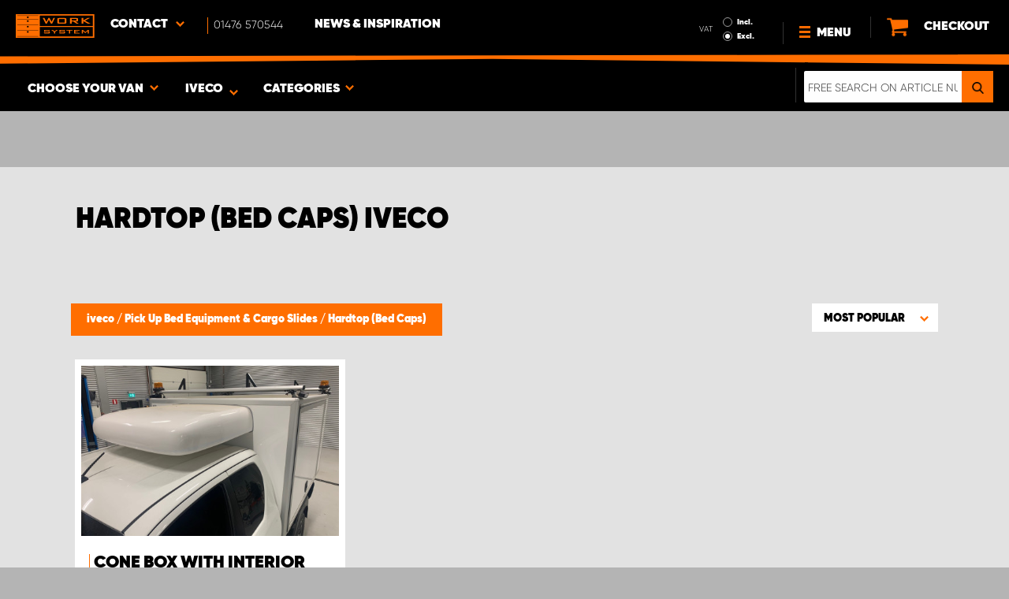

--- FILE ---
content_type: text/html; charset=UTF-8
request_url: https://www.worksystem.co.uk/iveco/hardtops
body_size: 63815
content:
<!DOCTYPE html>
<html>
<head>
    <meta charset="utf-8">
    <meta name="format-detection" content="telephone=no">
    <meta name="viewport" content="width=device-width, initial-scale=1, maximum-scale=1">
        <title>iveco Hardtops for your Work Vehicle | Work System</title>
            <link rel="canonical" href="https://www.worksystem.co.uk/iveco/hardtops" />
        <link rel="alternate" hreflang="sv-SE" href="https://www.worksystem.se/iveco/flakkapor"/><link rel="alternate" hreflang="no-NO" href="https://www.worksystem.no/Iveco/hardtop"/><link rel="alternate" hreflang="de-DE" href="https://www.worksystem.com/de/Iveco/hardtops"/><link rel="alternate" hreflang="en-GB" href="https://www.worksystem.co.uk/iveco/hardtops"/><link rel="alternate" hreflang="sv-FI" href="https://www.worksystem.fi/sv/iveco/flakkapor"/><link rel="alternate" hreflang="fi-FI" href="https://www.worksystem.fi/Iveco/lavakatteet"/><link rel="alternate" hreflang="nl-NL" href="https://www.worksystem.nl/Iveco/hardtop-huif"/><link rel="alternate" hreflang="da-DK" href="https://www.worksystem.dk/iveco/hardcase"/><link rel="alternate" hreflang="de-BE" href="https://www.worksystem.be/de/Iveco/hardtops"/><link rel="alternate" hreflang="fr-BE" href="https://www.worksystem.be/fr/iveco/hard-tops"/><link rel="alternate" hreflang="nl-BE" href="https://www.worksystem.be/Iveco/hardtop-huif"/><link rel="alternate" hreflang="de-AT" href="https://www.worksystem.at/Iveco/hardtops"/><link rel="alternate" hreflang="de-CH" href="https://www.worksystem.ch/Iveco/hardtops"/><link rel="alternate" hreflang="fr-CH" href="https://www.worksystem.ch/fr/iveco/hard-tops"/><link rel="alternate" hreflang="de-LU" href="https://www.worksystem.lu/de/Iveco/hardtops"/><link rel="alternate" hreflang="fr-LU" href="https://www.worksystem.lu/iveco/hard-tops"/>    <link rel="preload" href="/build/runtime.d543a299.js" as="script"/><link rel="preload" href="/build/9755.f7cf02db.js" as="script"/><link rel="preload" href="/build/9154.f1370752.js" as="script"/><link rel="preload" href="/build/web.2765070a.js" as="script"/><link href="/build/3238.cfc56d5e.css" media="screen" rel="stylesheet" type="text/css"/><link href="/build/web.fbf642af.css" media="screen" rel="stylesheet" type="text/css"/>    <link rel="apple-touch-icon" sizes="57x57" href="https://www.worksystem.co.uk/data_layer/1.0/public/inc/images/favicons/apple-icon-57x57.png">
<link rel="apple-touch-icon" sizes="60x60" href="https://www.worksystem.co.uk/data_layer/1.0/public/inc/images/favicons/apple-icon-60x60.png">
<link rel="apple-touch-icon" sizes="72x72" href="https://www.worksystem.co.uk/data_layer/1.0/public/inc/images/favicons/apple-icon-72x72.png">
<link rel="apple-touch-icon" sizes="76x76" href="https://www.worksystem.co.uk/data_layer/1.0/public/inc/images/favicons/apple-icon-76x76.png">
<link rel="apple-touch-icon" sizes="114x114" href="https://www.worksystem.co.uk/data_layer/1.0/public/inc/images/favicons/apple-icon-114x114.png">
<link rel="apple-touch-icon" sizes="120x120" href="https://www.worksystem.co.uk/data_layer/1.0/public/inc/images/favicons/apple-icon-120x120.png">
<link rel="apple-touch-icon" sizes="144x144" href="https://www.worksystem.co.uk/data_layer/1.0/public/inc/images/favicons/apple-icon-144x144.png">
<link rel="apple-touch-icon" sizes="152x152" href="https://www.worksystem.co.uk/data_layer/1.0/public/inc/images/favicons/apple-icon-152x152.png">
<link rel="apple-touch-icon" sizes="180x180" href="https://www.worksystem.co.uk/data_layer/1.0/public/inc/images/favicons/apple-icon-180x180.png">
<link rel="icon" type="image/png" sizes="192x192"  href="https://www.worksystem.co.uk/data_layer/1.0/public/inc/images/favicons/android-icon-192x192.png">
<link rel="icon" type="image/png" sizes="32x32" href="https://www.worksystem.co.uk/data_layer/1.0/public/inc/images/favicons/favicon-32x32.png">
<link rel="icon" type="image/png" sizes="96x96" href="https://www.worksystem.co.uk/data_layer/1.0/public/inc/images/favicons/favicon-96x96.png">
<link rel="icon" type="image/png" sizes="16x16" href="https://www.worksystem.co.uk/data_layer/1.0/public/inc/images/favicons/favicon-16x16.png">
<link rel="manifest" href="https://www.worksystem.co.uk/data_layer/1.0/public/inc/images/favicons/manifest.json">
<meta property="og:title" content="iveco Hardtops for your Work Vehicle | Work System">
<meta property="og:description" content="Our hardtops (bed caps) are moulded and create a protected space against weather, wind and theft, and are of high quality.">
<meta name="msapplication-TileColor" content="#ffffff">
<meta name="msapplication-TileImage" content="https://www.worksystem.co.uk/data_layer/1.0/public/inc/images/favicons/og_logo.png">
<meta property="og:image" content="https://www.worksystem.co.uk/data_layer/1.0/public/inc/images/favicons/og_logo.png">
<meta name="theme-color" content="#ffffff">    <meta name="foundation-mq" content class="foundation-mq">
            <meta name="ahrefs-site-verification" content="c964a5b7677d0e80c971d073b10bb79217d105542f622aa455cb929cb388fce2">
        <meta name="description" content="Our hardtops (bed caps) are moulded and create a protected space against weather, wind and theft, and are of high quality.">
    
    
    <!-- Google Tag Manager -->
    <script>
        dataLayer = [];
    </script>

    <!-- Hotjar Tracking Code for www.worksystem.se -->
    
    <script>(function(w,d,s,l,i){w[l]=w[l]||[];w[l].push({'gtm.start':
                new Date().getTime(),event:'gtm.js'});var f=d.getElementsByTagName(s)[0],
            j=d.createElement(s),dl=l!='dataLayer'?'&l='+l:'';j.async=true;j.src=
            'https://m.worksystem.co.uk/gtm.js?id='+i+dl;f.parentNode.insertBefore(j,f);
        })(window,document,'script','dataLayer','GTM-WV8JJ64');</script>
        <!-- End Google Tag Manager -->
    </head>
<body >
    <!-- Google Tag Manager (noscript) -->
    <noscript><iframe src="https://www.googletagmanager.com/ns.html?id=GTM-WV8JJ64"
                      height="0" width="0" style="display:none;visibility:hidden"></iframe></noscript>
    <!-- End Google Tag Manager (noscript) -->


<div id="header" class="float">
    <div class="orange-line top"></div>
    <div class="admin-bar">
        <div class="limit-width">
                    </div>
    </div>

    <div class="header-bg">
        <div class="header-center-wrapper limit-width">
            <a href="https://www.worksystem.co.uk" id="logo"><img src="https://www.worksystem.co.uk/data_layer/1.0/public/inc/images/WorkSystem-logo.svg" alt="logo"></a>
            <div id="mobile-header-contact-wrapper">
    <div class="contact-menu">
        <div id="ws-contact"><div class="facility">
    Contact    <img class="contact-icon" src="https://www.worksystem.co.uk/data_layer/1.0/public/inc/images/symbols/icons8-chevron-left-100.png" alt="contact icon">
</div>
<svg aria-hidden="true" style="position: absolute; width: 0; height: 0; overflow: hidden;" version="1.1" xmlns="http://www.w3.org/2000/svg" xmlns:xlink="http://www.w3.org/1999/xlink">
    <defs>
        <symbol id="icon-location" viewBox="0 0 32 32">
            <path d="M16 0c-5.523 0-10 4.477-10 10 0 10 10 22 10 22s10-12 10-22c0-5.523-4.477-10-10-10zM16 16c-3.314 0-6-2.686-6-6s2.686-6 6-6 6 2.686 6 6-2.686 6-6 6z"></path>
        </symbol>
    </defs>
</svg>
<div id="showed-ws-contact" class="dropdown-menu GB">
    <div class="contact-wrapper">
        <div class="contact-intro">
            <h3><span>Find a facility <br/> near you</span></h3>
            <a href="https://www.worksystem.co.uk/map_search" class="btn btn-goto-map">
                Go to map <svg class="icon icon-location"><use xlink:href="#icon-location"></use></svg>
            </a>
        </div>
        <div class="contact-list">
                            <div>
                    <a href="https://www.worksystem.co.uk/site/Aberdeenshire">
                        <img class="contact-icon"
                             src="https://www.worksystem.co.uk/data_layer/1.0/public/inc/images/symbols/icons8-chevron-left-100.png" alt="contact icon">
                        <span class="name">
                            Work System Aberdeenshire                        </span>
                    </a>
                </div>
                            <div>
                    <a href="https://www.worksystem.co.uk/site/Barnsley">
                        <img class="contact-icon"
                             src="https://www.worksystem.co.uk/data_layer/1.0/public/inc/images/symbols/icons8-chevron-left-100.png" alt="contact icon">
                        <span class="name">
                            Work System Barnsley                        </span>
                    </a>
                </div>
                            <div>
                    <a href="https://www.worksystem.co.uk/site/essex">
                        <img class="contact-icon"
                             src="https://www.worksystem.co.uk/data_layer/1.0/public/inc/images/symbols/icons8-chevron-left-100.png" alt="contact icon">
                        <span class="name">
                            Work System Essex                        </span>
                    </a>
                </div>
                            <div>
                    <a href="https://www.worksystem.co.uk/site/contact">
                        <img class="contact-icon"
                             src="https://www.worksystem.co.uk/data_layer/1.0/public/inc/images/symbols/icons8-chevron-left-100.png" alt="contact icon">
                        <span class="name">
                            Work System UK                        </span>
                    </a>
                </div>
                    </div>
    </div>
</div>
</div>
        <a href="tel:01476570544" class="contact-number" target="_blank">
            <span>01476 570544</span></a>
    </div>
    <ul>
                    <li>
                <a href="https://www.worksystem.co.uk/blog" class="top-list-menu__item"
                   title="News & Inspiration">
                    News & Inspiration                                    </a>
                            </li>
                </ul>
</div>
            <div id="dropdown-top-wrapper">
    <div class="dropdown-section">
        <div id="desktop-car-filter-wrapper">
            <div id="ws-calculator" class="element">
                <span class="dropdown-text">Choose your van <img class="dropdown-icon" src="https://www.worksystem.co.uk/data_layer/1.0/public/inc/images/symbols/icons8-chevron-left-100.png" alt="image"></span>
                <div class="information-tooltip">
                    <span>Choose your vehicle to find suitable products</span>
                </div>
                <div id="ws-car-filter-header-wrapper">
                    <div id="showed-ws-car-filter" class="showed-calculator header-dropdown-section">
                        <div id="filter-header">
                            <h2 data-name="Choose your van">Choose your van</h2><span id="close-mobile-filter-section"><img class="dropdown-icon" src="https://www.worksystem.co.uk/data_layer/1.0/public/inc/images/symbols/icons8-chevron-left-100.png" alt="image"></span>
                            <h3 data-name="Reduce the selection with a detailed search">Reduce the selection with a detailed search</h3>
                        </div>
                        
                        <div class="filter-element active">
                            <div id="new-car-filter" data-active-category="hardtops">
                                <!-- start -->
                                <div class="new-car-filter_wrapper">
                                                                                    <div class="filter-section" data-index="0">
                            <h4 class="original-name hidden" data-subheader="Choose the brand of your vehicle" style="display: none;">Select make</h4>
                            <h4 class="selected-item" data-url="iveco" data-id="16">
                                <span class="selected-item-name">Iveco</span>
                                <i class="clear-selection-wrapper">
                                    <img class="clear-selection" src="https://www.worksystem.co.uk/data_layer/1.0/public/inc/images/symbols/x-icon.png" alt="X">
                                </i>
                            </h4>
                    <div class="available-options-wrapper hidden" style="display: none;">
                                                                <ul class="available-options">
                                            <li data-url="cars" data-id="255"><span>Cars</span></li><li data-url="citroen" data-id="2"><span>Citroën</span></li><li data-url="Dacia" data-id="14"><span>Dacia</span></li><li data-url="Dodge" data-id="157"><span>Dodge</span></li><li data-url="empty" data-id="262"><span>Empty Background</span></li><li data-url="fiat" data-id="5"><span>Fiat</span></li><li data-url="ford" data-id="6"><span>Ford</span></li><li data-url="Isuzu" data-id="15"><span>Isuzu</span></li><li data-url="iveco" data-id="16"><span>Iveco</span></li><li data-url="KIA" data-id="351"><span>KIA</span></li><li data-url="MAN" data-id="275"><span>MAN</span></li><li data-url="maxus" data-id="316"><span>Maxus</span></li><li data-url="mercedes" data-id="7"><span>Mercedes</span></li><li data-url="mitsubishi" data-id="8"><span>Mitsubishi</span></li><li data-url="nissan" data-id="9"><span>Nissan</span></li><li data-url="peugeot" data-id="10"><span>Peugeot</span></li><li data-url="Renault" data-id="11"><span>Renault</span></li><li data-url="toyota" data-id="12"><span>Toyota</span></li><li data-url="vauxhall" data-id="114"><span>Vauxhall</span></li><li data-url="volkswagen" data-id="13"><span>VW</span></li>                                        </ul>
                                    </div>
                                </div>
                                                                                            <div class="filter-section" data-index="1">
                                                            <h4 class="original-name" data-subheader="Choose the model of your van">Select model</h4>
                                <h4 class="selected-item hidden" style="display: none;" data-url="" data-id="">
                                    <span class="selected-item-name"></span>
                                    <i class="clear-selection-wrapper">
                                        <img class="clear-selection" src="https://www.worksystem.co.uk/data_layer/1.0/public/inc/images/symbols/x-icon.png" alt="X">
                                    </i>
                                </h4>
                                                                <div class="available-options-wrapper">
                                                                            <ul class="available-options">
                                            <li data-url="daily" data-id="45"><span>Daily</span></li>                                        </ul>
                                    </div>
                                </div>
                                                                                                <div class="filter-section hidden" data-index="2" style="display: none">
                                                                <h4 class="original-name" data-subheader="Choose you van's length">Select car size</h4>
                                <h4 class="selected-item hidden" style="display: none;" data-url="" data-id="">
                                    <span class="selected-item-name"></span>
                                    <i class="clear-selection-wrapper">
                                        <img class="clear-selection" src="https://www.worksystem.co.uk/data_layer/1.0/public/inc/images/symbols/x-icon.png" alt="X">
                                    </i>
                                </h4>
                                                                    <div class="available-options-wrapper hidden" style="display: none;">
                                                                                <ul class="available-options">
                                                                                    </ul>
                                    </div>
                                </div>
                                                                    <div class="filter-section hidden" data-index="3">
                                <h4 class="original-name" data-subheader="Choose the year of your vehicle">Select model year</h4>
                                <h4 class="selected-item hidden" style="display: none;" data-url="">
                                    <span class="selected-item-name"></span>
                                    <i class="clear-selection-wrapper">
                                        <img class="clear-selection" src="https://www.worksystem.co.uk/data_layer/1.0/public/inc/images/symbols/x-icon.png" alt="X">
                                    </i>
                                </h4>
                                <div class="available-options-wrapper hidden" style="display: none;">
                                                                        <ul class="available-options"></ul>
                                </div>
                            </div>
                                                        <div class="filter-section" data-index="4">
                                <h4 class="original-name hidden" data-subheader="Choose the number and position of doors" style="display: none;">Number of side doors</h4>
                                <h4 class="selected-item" data-url="side_door_left">
                                    <span class="selected-item-name">Side door left</span>
                                    <i class="clear-selection-wrapper">
                                        <img class="clear-selection" src="https://www.worksystem.co.uk/data_layer/1.0/public/inc/images/symbols/x-icon.png" alt="X">
                                    </i>
                                </h4>
                                <div class="available-options-wrapper hidden" style="display: none;">
                                                                                <ul class="available-options">
                                                <li data-url="side_door_right"><span>Side door right</span></li><li data-url="side_door_left"><span>Side door left</span></li><li data-url="side_door_right_left"><span>Side door right and left</span></li><li data-url="no_side_door"><span>No side door</span></li>                                            </ul>
                                        </div>
                                    </div>
                                </div>
                                <!-- end -->
                                <div class="filter-button-wrapper">
                                    <a href="/" id="new-car-filter-submit-button">Show results - <span id="filter-results-amount">356</span> Products</a>
                                </div>
                            </div>
                        </div>
                    </div>
                </div>
            </div>
        </div>
        <div id="ws-calculator-result" class="element">
            <span class="dropdown-text">
                                    <span id="selected-cart-car" class="show-on-desktop choose-element" style="">iveco</span>
                                                    <span class="choose-element" style="">iveco</span>
                                <img class="dropdown-icon dropdown-icon-custom" src="https://www.worksystem.co.uk/data_layer/1.0/public/inc/images/symbols/icons8-chevron-left-100.png" alt="image">
            </span>
            <div id="showed-ws-calculator-result" class="showed-calculator header-dropdown-section">
                <div id="result-header">
                    <h2>Selected car</h2>
                </div>
                <div class="available-options-wrapper" style="display: block;">
                    <ul class="available-options">
                                            </ul>
                </div>
                <div id="result-submit-button" class="result-button-wrapper">
                    <a>Add a new van</a>                     <img src="https://www.worksystem.co.uk/data_layer/1.0/public/inc/images/symbols/add-car.png" alt="add car">
                </div>
            </div>
        </div>
        <div id="ws-categories" class="element">
            <span class="dropdown-text">
                Categories                <span class="choose-element">Hardtop (Bed Caps)</span>                <img id="category-dropdown-icon" class="dropdown-icon" src="https://www.worksystem.co.uk/data_layer/1.0/public/inc/images/symbols/icons8-chevron-left-100.png" alt="image">
            </span>
            <div id="showed-ws-categories" class="header-dropdown-section">
                <h2>Choose category</h2>
                <div class="dropdown-section-wrapper">
                    <ul>
                            <li class="dropdown-parent">
        <div class="dropdown-parent__wrapper has-children">
            <a href="https://www.worksystem.co.uk/iveco/van-racking"
               title="Van Racking & Storage Solutions"
               data-link="van-racking"
               class="ss go-to-category">
                Van Racking & Storage Solutions            </a>

                            <div class="dropdown-parent__subwrapper">
            <span class="subcategory-arrow">
                <img src="https://www.worksystem.co.uk/data_layer/1.0/public/inc/images/symbols/icons8-chevron-left-100.png" alt="image">
            </span>
                    <div class="ws-subcategory-wrapper dropdown-section-wrapper">
                        <ul>
                                <li class="dropdown-parent">
        <div class="dropdown-parent__wrapper ">
            <a href="https://www.worksystem.co.uk/iveco/van-racking-passengers-side"
               title="Van Racking Passenger's side"
               data-link="van-racking-passengers-side"
               class="ss go-to-category">
                Van Racking Passenger's side            </a>

                    </div>
    </li>
    <li class="dropdown-parent">
        <div class="dropdown-parent__wrapper ">
            <a href="https://www.worksystem.co.uk/iveco/van-racking-drivers-side"
               title="Van Racking Driver's Side"
               data-link="van-racking-drivers-side"
               class="ss go-to-category">
                Van Racking Driver's Side            </a>

                    </div>
    </li>
    <li class="dropdown-parent">
        <div class="dropdown-parent__wrapper ">
            <a href="https://www.worksystem.co.uk/iveco/large-drawer-units"
               title="Van drawers systems"
               data-link="large-drawer-units"
               class="ss go-to-category">
                Van drawers systems            </a>

                    </div>
    </li>
    <li class="dropdown-parent">
        <div class="dropdown-parent__wrapper ">
            <a href="https://www.worksystem.co.uk/iveco/tool-board"
               title="Tool Boards"
               data-link="tool-board"
               class="ss go-to-category">
                Tool Boards            </a>

                    </div>
    </li>
    <li class="dropdown-parent">
        <div class="dropdown-parent__wrapper ">
            <a href="https://www.worksystem.co.uk/iveco/load-ramps-and-lifts"
               title="Loading Ramps and Hoists"
               data-link="load-ramps-and-lifts"
               class="ss go-to-category">
                Loading Ramps and Hoists            </a>

                    </div>
    </li>
    <li class="dropdown-parent">
        <div class="dropdown-parent__wrapper has-children">
            <a href="https://www.worksystem.co.uk/iveco/van-racking-accessories"
               title="Accessories"
               data-link="van-racking-accessories"
               class="ss go-to-category">
                Accessories            </a>

                            <div class="dropdown-parent__subwrapper">
            <span class="subcategory-arrow">
                <img src="https://www.worksystem.co.uk/data_layer/1.0/public/inc/images/symbols/icons8-chevron-left-100.png" alt="image">
            </span>
                    <div class="ws-subcategory-wrapper dropdown-section-wrapper">
                        <ul>
                                <li class="dropdown-parent">
        <div class="dropdown-parent__wrapper ">
            <a href="https://www.worksystem.co.uk/iveco/rack-boxes-and-dividers"
               title="Accessories - Shelves"
               data-link="rack-boxes-and-dividers"
               class="ss go-to-category">
                Accessories - Shelves            </a>

                    </div>
    </li>
    <li class="dropdown-parent">
        <div class="dropdown-parent__wrapper ">
            <a href="https://www.worksystem.co.uk/iveco/drawer-dividers"
               title="Accessories - Drawers"
               data-link="drawer-dividers"
               class="ss go-to-category">
                Accessories - Drawers            </a>

                    </div>
    </li>
    <li class="dropdown-parent">
        <div class="dropdown-parent__wrapper ">
            <a href="https://www.worksystem.co.uk/iveco/assortment-boxes-and-holders"
               title="Assortment Cases and Holders"
               data-link="assortment-boxes-and-holders"
               class="ss go-to-category">
                Assortment Cases and Holders            </a>

                    </div>
    </li>
    <li class="dropdown-parent">
        <div class="dropdown-parent__wrapper ">
            <a href="https://www.worksystem.co.uk/iveco/other-products"
               title="Other Accessories"
               data-link="other-products"
               class="ss go-to-category">
                Other Accessories            </a>

                    </div>
    </li>
    <li class="dropdown-parent">
        <div class="dropdown-parent__wrapper ">
            <a href="https://www.worksystem.co.uk/iveco/hooks-and-magnetic-strips"
               title="Accessories - Ends and Tool Boards"
               data-link="hooks-and-magnetic-strips"
               class="ss go-to-category">
                Accessories - Ends and Tool Boards            </a>

                    </div>
    </li>
                        </ul>
                    </div>
                </div>
                    </div>
    </li>
                        </ul>
                    </div>
                </div>
                    </div>
    </li>
    <li class="dropdown-parent">
        <div class="dropdown-parent__wrapper has-children">
            <a href="https://www.worksystem.co.uk/iveco/roof-equipment"
               title="Roof Equipment"
               data-link="roof-equipment"
               class="ss go-to-category">
                Roof Equipment            </a>

                            <div class="dropdown-parent__subwrapper">
            <span class="subcategory-arrow">
                <img src="https://www.worksystem.co.uk/data_layer/1.0/public/inc/images/symbols/icons8-chevron-left-100.png" alt="image">
            </span>
                    <div class="ws-subcategory-wrapper dropdown-section-wrapper">
                        <ul>
                                <li class="dropdown-parent">
        <div class="dropdown-parent__wrapper ">
            <a href="https://www.worksystem.co.uk/iveco/roof-racks"
               title="Roof Racks & Roof bars"
               data-link="roof-racks"
               class="ss go-to-category">
                Roof Racks & Roof bars            </a>

                    </div>
    </li>
    <li class="dropdown-parent">
        <div class="dropdown-parent__wrapper ">
            <a href="https://www.worksystem.co.uk/iveco/lashings-and-roof-bars"
               title="Accessories for Roof Equipment"
               data-link="lashings-and-roof-bars"
               class="ss go-to-category">
                Accessories for Roof Equipment            </a>

                    </div>
    </li>
    <li class="dropdown-parent">
        <div class="dropdown-parent__wrapper ">
            <a href="https://www.worksystem.co.uk/iveco/ladders"
               title="Ladders"
               data-link="ladders"
               class="ss go-to-category">
                Ladders            </a>

                    </div>
    </li>
                        </ul>
                    </div>
                </div>
                    </div>
    </li>
    <li class="dropdown-parent">
        <div class="dropdown-parent__wrapper has-children">
            <a href="https://www.worksystem.co.uk/iveco/rolltop-and-covers"
               title="Pick Up Bed Equipment & Cargo Slides"
               data-link="rolltop-and-covers"
               class="ss go-to-category">
                Pick Up Bed Equipment & Cargo Slides            </a>

                            <div class="dropdown-parent__subwrapper">
            <span class="subcategory-arrow">
                <img src="https://www.worksystem.co.uk/data_layer/1.0/public/inc/images/symbols/icons8-chevron-left-100.png" alt="image">
            </span>
                    <div class="ws-subcategory-wrapper dropdown-section-wrapper">
                        <ul>
                                <li class="dropdown-parent">
        <div class="dropdown-parent__wrapper ">
            <a href="https://www.worksystem.co.uk/iveco/hardtops"
               title="Hardtop (Bed Caps)"
               data-link="hardtops"
               class="ss go-to-category">
                Hardtop (Bed Caps)            </a>

                    </div>
    </li>
                        </ul>
                    </div>
                </div>
                    </div>
    </li>
    <li class="dropdown-parent">
        <div class="dropdown-parent__wrapper has-children">
            <a href="https://www.worksystem.co.uk/iveco/load_space_accessories"
               title="Protective Cladding & Load Securing"
               data-link="load_space_accessories"
               class="ss go-to-category">
                Protective Cladding & Load Securing            </a>

                            <div class="dropdown-parent__subwrapper">
            <span class="subcategory-arrow">
                <img src="https://www.worksystem.co.uk/data_layer/1.0/public/inc/images/symbols/icons8-chevron-left-100.png" alt="image">
            </span>
                    <div class="ws-subcategory-wrapper dropdown-section-wrapper">
                        <ul>
                                <li class="dropdown-parent">
        <div class="dropdown-parent__wrapper ">
            <a href="https://www.worksystem.co.uk/iveco/floors-walls-ceilings"
               title="Floors, Walls & Ceilings"
               data-link="floors-walls-ceilings"
               class="ss go-to-category">
                Floors, Walls & Ceilings            </a>

                    </div>
    </li>
    <li class="dropdown-parent">
        <div class="dropdown-parent__wrapper ">
            <a href="https://www.worksystem.co.uk/iveco/lashing-accessories"
               title="Cargo Securing Kit"
               data-link="lashing-accessories"
               class="ss go-to-category">
                Cargo Securing Kit            </a>

                    </div>
    </li>
    <li class="dropdown-parent">
        <div class="dropdown-parent__wrapper ">
            <a href="https://www.worksystem.co.uk/iveco/load-securing-accessories"
               title="Cargo Securing Accessories"
               data-link="load-securing-accessories"
               class="ss go-to-category">
                Cargo Securing Accessories            </a>

                    </div>
    </li>
                        </ul>
                    </div>
                </div>
                    </div>
    </li>
    <li class="dropdown-parent">
        <div class="dropdown-parent__wrapper has-children">
            <a href="https://www.worksystem.co.uk/iveco/work-lights"
               title="Auxiliary Lights & LED Work Lights"
               data-link="work-lights"
               class="ss go-to-category">
                Auxiliary Lights & LED Work Lights            </a>

                            <div class="dropdown-parent__subwrapper">
            <span class="subcategory-arrow">
                <img src="https://www.worksystem.co.uk/data_layer/1.0/public/inc/images/symbols/icons8-chevron-left-100.png" alt="image">
            </span>
                    <div class="ws-subcategory-wrapper dropdown-section-wrapper">
                        <ul>
                                <li class="dropdown-parent">
        <div class="dropdown-parent__wrapper ">
            <a href="https://www.worksystem.co.uk/iveco/extra_light_kits"
               title="Extra light kits"
               data-link="extra_light_kits"
               class="ss go-to-category">
                Extra light kits            </a>

                    </div>
    </li>
    <li class="dropdown-parent">
        <div class="dropdown-parent__wrapper ">
            <a href="https://www.worksystem.co.uk/iveco/extra-lights"
               title="Extra Lights & LED Bars"
               data-link="extra-lights"
               class="ss go-to-category">
                Extra Lights & LED Bars            </a>

                    </div>
    </li>
    <li class="dropdown-parent">
        <div class="dropdown-parent__wrapper ">
            <a href="https://www.worksystem.co.uk/iveco/extra-light-brackets"
               title="Extra Light Brackets and Accessories"
               data-link="extra-light-brackets"
               class="ss go-to-category">
                Extra Light Brackets and Accessories            </a>

                    </div>
    </li>
    <li class="dropdown-parent">
        <div class="dropdown-parent__wrapper ">
            <a href="https://www.worksystem.co.uk/iveco/work-light-kit"
               title="Work Lights"
               data-link="work-light-kit"
               class="ss go-to-category">
                Work Lights            </a>

                    </div>
    </li>
    <li class="dropdown-parent">
        <div class="dropdown-parent__wrapper ">
            <a href="https://www.worksystem.co.uk/iveco/accessories-work-lights"
               title="Accessories - Work Light"
               data-link="accessories-work-lights"
               class="ss go-to-category">
                Accessories - Work Light            </a>

                    </div>
    </li>
                        </ul>
                    </div>
                </div>
                    </div>
    </li>
    <li class="dropdown-parent">
        <div class="dropdown-parent__wrapper has-children">
            <a href="https://www.worksystem.co.uk/iveco/warning-lights"
               title="Warning Lights and Flashing lights"
               data-link="warning-lights"
               class="ss go-to-category">
                Warning Lights and Flashing lights            </a>

                            <div class="dropdown-parent__subwrapper">
            <span class="subcategory-arrow">
                <img src="https://www.worksystem.co.uk/data_layer/1.0/public/inc/images/symbols/icons8-chevron-left-100.png" alt="image">
            </span>
                    <div class="ws-subcategory-wrapper dropdown-section-wrapper">
                        <ul>
                                <li class="dropdown-parent">
        <div class="dropdown-parent__wrapper ">
            <a href="https://www.worksystem.co.uk/iveco/integrated_warning_lights"
               title="Integrated Warning Lights"
               data-link="integrated_warning_lights"
               class="ss go-to-category">
                Integrated Warning Lights            </a>

                    </div>
    </li>
    <li class="dropdown-parent">
        <div class="dropdown-parent__wrapper ">
            <a href="https://www.worksystem.co.uk/iveco/directional-warning-light"
               title="Directional Warning Light"
               data-link="directional-warning-light"
               class="ss go-to-category">
                Directional Warning Light            </a>

                    </div>
    </li>
    <li class="dropdown-parent">
        <div class="dropdown-parent__wrapper ">
            <a href="https://www.worksystem.co.uk/iveco/beacon-light"
               title="Beacon light & Rotor light"
               data-link="beacon-light"
               class="ss go-to-category">
                Beacon light & Rotor light            </a>

                    </div>
    </li>
    <li class="dropdown-parent">
        <div class="dropdown-parent__wrapper ">
            <a href="https://www.worksystem.co.uk/iveco/accessories-warning-lights"
               title="Accessories - Warning Light"
               data-link="accessories-warning-lights"
               class="ss go-to-category">
                Accessories - Warning Light            </a>

                    </div>
    </li>
                        </ul>
                    </div>
                </div>
                    </div>
    </li>
    <li class="dropdown-parent">
        <div class="dropdown-parent__wrapper has-children">
            <a href="https://www.worksystem.co.uk/iveco/safety-and-security"
               title="Alarms, Safety & Heating"
               data-link="safety-and-security"
               class="ss go-to-category">
                Alarms, Safety & Heating            </a>

                            <div class="dropdown-parent__subwrapper">
            <span class="subcategory-arrow">
                <img src="https://www.worksystem.co.uk/data_layer/1.0/public/inc/images/symbols/icons8-chevron-left-100.png" alt="image">
            </span>
                    <div class="ws-subcategory-wrapper dropdown-section-wrapper">
                        <ul>
                                <li class="dropdown-parent">
        <div class="dropdown-parent__wrapper ">
            <a href="https://www.worksystem.co.uk/iveco/locks"
               title="Security Lock"
               data-link="locks"
               class="ss go-to-category">
                Security Lock            </a>

                    </div>
    </li>
    <li class="dropdown-parent">
        <div class="dropdown-parent__wrapper ">
            <a href="https://www.worksystem.co.uk/iveco/first_aid"
               title="First Aid and Fire Extinguishers"
               data-link="first_aid"
               class="ss go-to-category">
                First Aid and Fire Extinguishers            </a>

                    </div>
    </li>
                        </ul>
                    </div>
                </div>
                    </div>
    </li>
    <li class="dropdown-parent">
        <div class="dropdown-parent__wrapper has-children">
            <a href="https://www.worksystem.co.uk/iveco/vehicle-accessories"
               title="Styling"
               data-link="vehicle-accessories"
               class="ss go-to-category">
                Styling            </a>

                            <div class="dropdown-parent__subwrapper">
            <span class="subcategory-arrow">
                <img src="https://www.worksystem.co.uk/data_layer/1.0/public/inc/images/symbols/icons8-chevron-left-100.png" alt="image">
            </span>
                    <div class="ws-subcategory-wrapper dropdown-section-wrapper">
                        <ul>
                                <li class="dropdown-parent">
        <div class="dropdown-parent__wrapper ">
            <a href="https://www.worksystem.co.uk/iveco/hitch-steps"
               title="Door Ladder & Hitch Step"
               data-link="hitch-steps"
               class="ss go-to-category">
                Door Ladder & Hitch Step            </a>

                    </div>
    </li>
                        </ul>
                    </div>
                </div>
                    </div>
    </li>
    <li class="dropdown-parent">
        <div class="dropdown-parent__wrapper has-children">
            <a href="https://www.worksystem.co.uk/iveco/drivers-cab"
               title="Driver Environment"
               data-link="drivers-cab"
               class="ss go-to-category">
                Driver Environment            </a>

                            <div class="dropdown-parent__subwrapper">
            <span class="subcategory-arrow">
                <img src="https://www.worksystem.co.uk/data_layer/1.0/public/inc/images/symbols/icons8-chevron-left-100.png" alt="image">
            </span>
                    <div class="ws-subcategory-wrapper dropdown-section-wrapper">
                        <ul>
                                <li class="dropdown-parent">
        <div class="dropdown-parent__wrapper ">
            <a href="https://www.worksystem.co.uk/iveco/mobileit"
               title="Mobile Phone Holder & Stand"
               data-link="mobileit"
               class="ss go-to-category">
                Mobile Phone Holder & Stand            </a>

                    </div>
    </li>
    <li class="dropdown-parent">
        <div class="dropdown-parent__wrapper ">
            <a href="https://www.worksystem.co.uk/iveco/reverse-camera-and-reversing-sensors"
               title="Rear View Cameras and Backup Sensors"
               data-link="reverse-camera-and-reversing-sensors"
               class="ss go-to-category">
                Rear View Cameras and Backup Sensors            </a>

                    </div>
    </li>
                        </ul>
                    </div>
                </div>
                    </div>
    </li>
    <li class="dropdown-parent">
        <div class="dropdown-parent__wrapper has-children">
            <a href="https://www.worksystem.co.uk/iveco/power-supply"
               title="Electronics, Air and Suspension"
               data-link="power-supply"
               class="ss go-to-category">
                Electronics, Air and Suspension            </a>

                            <div class="dropdown-parent__subwrapper">
            <span class="subcategory-arrow">
                <img src="https://www.worksystem.co.uk/data_layer/1.0/public/inc/images/symbols/icons8-chevron-left-100.png" alt="image">
            </span>
                    <div class="ws-subcategory-wrapper dropdown-section-wrapper">
                        <ul>
                                <li class="dropdown-parent">
        <div class="dropdown-parent__wrapper ">
            <a href="https://www.worksystem.co.uk/iveco/inverters"
               title="Van inverter kit and Current Converters"
               data-link="inverters"
               class="ss go-to-category">
                Van inverter kit and Current Converters            </a>

                    </div>
    </li>
    <li class="dropdown-parent">
        <div class="dropdown-parent__wrapper ">
            <a href="https://www.worksystem.co.uk/iveco/batteries-charging"
               title="Batteries and Charging"
               data-link="batteries-charging"
               class="ss go-to-category">
                Batteries and Charging            </a>

                    </div>
    </li>
    <li class="dropdown-parent">
        <div class="dropdown-parent__wrapper ">
            <a href="https://www.worksystem.co.uk/iveco/230v"
               title="230v Solutions"
               data-link="230v"
               class="ss go-to-category">
                230v Solutions            </a>

                    </div>
    </li>
    <li class="dropdown-parent">
        <div class="dropdown-parent__wrapper ">
            <a href="https://www.worksystem.co.uk/iveco/compressed-air"
               title="Compressed Air"
               data-link="compressed-air"
               class="ss go-to-category">
                Compressed Air            </a>

                    </div>
    </li>
    <li class="dropdown-parent">
        <div class="dropdown-parent__wrapper ">
            <a href="https://www.worksystem.co.uk/iveco/inverter-kit"
               title="Inverter and Battery Connection Kit"
               data-link="inverter-kit"
               class="ss go-to-category">
                Inverter and Battery Connection Kit            </a>

                    </div>
    </li>
                        </ul>
                    </div>
                </div>
                    </div>
    </li>
                    </ul>
                </div>
            </div>
        </div>
    </div>
</div>
            <div class="language-cart-section">
                <div id="search-top-wrapper"></div>
                <div class="vat-google">
    <div class="vat-google__label">
        VAT    </div>
    <div class="ws-radio">
        <div class="ws-radio__single ">
            <input type="radio" name="vatgoogle" id="inkl" value="inkl">
            <label for="inkl">Incl.</label>
        </div>
        <div class="ws-radio__single active">
            <input type="radio" name="vatgoogle" id="exkl" value="exkl">
            <label for="exkl">Excl.</label>
        </div>
    </div>
</div>
                
                <div id="mobile-header-menu-wrapper">
    <div id="main-menu">
        <img class="main-menu-icon" src="https://www.worksystem.co.uk/data_layer/1.0/public/inc/images/symbols/list-with-dots.png" alt="image">
        <span class="main-menu__text">Menu</span>
        <div id="showed-sub-menu" class="header-dropdown-section">
            <h2>Menu</h2>
            <ul>
                                    <li class="should-float__added-menu">
                        <a href="https://www.worksystem.co.uk/blog" class="top-list-menu__item"
                           title="News & Inspiration">News & Inspiration                                                    </a>
                                            </li>
                                                    <li>
                        <a href="https://www.worksystem.co.uk/blog" class="top-list-menu__item"
                           title="News">News                                                    </a>
                                            </li>
                                        <li>
                        <a href="https://www.worksystem.co.uk/about-us" class="top-list-menu__item"
                           title="About us">About us                                                    </a>
                                            </li>
                                        <li>
                        <a href="https://www.worksystem.co.uk/Sustainability" class="top-list-menu__item"
                           title="Sustainability">Sustainability                                                    </a>
                                            </li>
                                        <li>
                        <a href="https://www.worksystem.co.uk/terms-and-conditions" class="top-list-menu__item"
                           title="Terms and conditions">Terms and conditions                                                    </a>
                                            </li>
                                        <li>
                        <a href="https://www.worksystem.co.uk/data-protection" class="top-list-menu__item"
                           title="Data protection">Data protection                                                    </a>
                                            </li>
                                        <li>
                        <a href="https://www.worksystem.co.uk/legal-information" class="top-list-menu__item"
                           title="Legal information">Legal information                                                    </a>
                                            </li>
                                        <li>
                        <a href="https://www.worksystem.co.uk/post/A-real-crash-test" class="top-list-menu__item"
                           title="A real crash test">A real crash test                                                    </a>
                                            </li>
                                </ul>
            <div id="cms-menu-wrapper"></div>
        </div>
    </div>
</div>
                <div id="mobile-header-cart-wrapper"><span class="cart-section">
    <a href="https://www.worksystem.co.uk/checkout">
        <span class="cart-icon">
            <img src="https://www.worksystem.co.uk/data_layer/1.0/public/inc/images/symbols/shopping-cart-black-shape.png" alt="cart counter">
                <span class="cart-counter"
                      style="display: none;">
                    0                </span>
        </span>
        <span class="cart-information" style="display: block;">
            <span id="cart-title">Checkout</span>
            <span class="cart-total" style="display: none;">0</span>
            <span class="cart-currency" style="display: none;"></span>
                    </span>
    </a>
</span>

<script>
    var cartMobileTitle = 'Cart';
</script>
</div>
            </div>
        </div>
    </div>

    <div class="header-bg header-bottom" style="color: white !important;">
        <div class="orange-line bottom"></div>
        <div class="header-center-wrapper limit-width header-bottom-wrapper">
            <div id="dropdown-bottom-wrapper"></div>
            <div id="search-bottom-wrapper">
    <div class="search-section">
        <div class="input-wrapper">
            <div class="easy-autocomplete">
                <input type="text" id="supersearch" placeholder="Free search on article numbers and categories">
                <div class="search-icon">
                    <img src="https://www.worksystem.co.uk/data_layer/1.0/public/inc/images/symbols/search.png" alt="image">
                </div>
            </div>
        </div>
    </div>
</div>
        </div>
    </div>
</div>

<script>
    var xIcon = 'https://www.worksystem.co.uk/data_layer/1.0/public/inc/images/symbols/x-icon.png';
    var downArrowIcon = 'https://www.worksystem.co.uk/data_layer/1.0/public/inc/images/symbols/icons8-chevron-left-100-upsidedown.png';
    var upArrowIcon = 'https://www.worksystem.co.uk/data_layer/1.0/public/inc/images/symbols/icons8-chevron-left-100.png';
</script>

<!-- TrustBox script --> <script type="text/javascript" src="//widget.trustpilot.com/bootstrap/v5/tp.widget.bootstrap.min.js" async></script> <!-- End TrustBox script -->
<div class="clear-section limit-width"></div>


<div class="banners-section limit-width" style="margin-top: 70px;">
    </div>

<div id="home-products" class="home-main-wrapper limit-width">
	<div id="slide-down" style="display: none;"><div class="ws-ws_arrowdown"></div></div>

	<input type="hidden" id="category_link" value="hardtops">
		<object class="ws-line hide-for-large" style="display: none; height: 45px; width: 100%;" data="https://www.worksystem.co.uk/data_layer/1.0/public/inc/images/WS_linje_trans_grey_black_mobile.svg" type="image/svg+xml"></object>
<!--	<div id="scroll-to"></div>-->
	<div class="result-wrapper">
					<div class="result-categories-wrapper">
			<div id="category-listing-header" class="category-description-wrapper">
		    <h1>Hardtop (Bed Caps) iveco</h1>
	    </div>
<div class="product-breadcrumb orange-bg">
            <a class=""
       href="https://www.worksystem.co.uk/iveco"
       data-link="iveco"
    >
        iveco    </a>
     /     <a class="category category-link"
       href="https://www.worksystem.co.uk/iveco/rolltop-and-covers"
       data-link="iveco/rolltop-and-covers"
    >
        Pick Up Bed Equipment & Cargo Slides    </a>
     /     <a class="category category-link"
       href="https://www.worksystem.co.uk/iveco/hardtops"
       data-link="iveco/hardtops"
    >
        Hardtop (Bed Caps)    </a>
</div>
            <div class="select-wrapper product-sort">
            <select type="select-one"
                    class="default-select project-value"
                    data-field="">
                <option
                        value="popular"
                    selected>
                    Most popular                </option>
                <option
                        value="newest"
                    >
                    Newest                </option>
                <option
                        value="lowest_price"
                    >
                    Price: low to high                </option>
                <option
                        value="highest_price"
                    >
                    Price: high to low                </option>
            </select>
        </div>
    <div class="row expanded" id="equalize-products">
	                    <div class="equalize-products" data-equalizer data-equalize-on="medium">
                <div class="under-category" data-limit="0" data-id="74" data-presentation="0">
                    <div class="product-wrapper product-box columns small-12 medium-6 large-4 end" data-id="12365" data-equalizer-watch
    data-link="https://www.worksystem.co.uk/955-ST-2400-250-1000">
   <div class="product-top">
      <a class="image go-to-product"
         data-link="955-ST-2400-250-1000"
         href="https://www.worksystem.co.uk/955-ST-2400-250-1000"
         style="background: url('/public/inc/images/web-images/images/12365/450_strut.jpg'); background-position: center;">
      </a>
      <h3 class="title">
          <span></span>
          <a class="go-to-product"
             data-link="955-ST-2400-250-1000"
             href="https://www.worksystem.co.uk/955-ST-2400-250-1000">
              Cone box with interior long goods box          </a>
      </h3>
      <div class="short-description">The cone allows you to put longer goods into the pickup truck. </div>
   </div>
   <div class="product-bottom">
      <div class="price-products">
         <span class="glyph ws-ws_coins"></span>
         <div>
            <div><span class="price">1 055</span> £</div>
            <div class="vat">Exclude 20 % vat</div>
         </div>
      </div>
      <div class="add-to-cart">
         <span class="add">Add</span>
         <span class="ws-ws_shopping glyph"></span>
      </div>
   </div>
</div>
                </div>
            </div>
        
	</div>

<script>
    var isViewProducts = true;
</script>


<script>
    var isViewProducts = true;
</script>
			</div>
		

	</div>
	<div class="about-ws-wrapper">
        <div style="padding-bottom: 50px" class="trustpilot-widget" data-locale="en-GB" data-template-id="53aa8912dec7e10d38f59f36" data-businessunit-id="5bfe9de408ddf60001835fa3" data-style-height="145px" data-style-width="100%" data-theme="light" data-stars="4,5"> <a href="https://uk.trustpilot.com/review/worksystem.co.uk" target="_blank" rel="noopener">Trustpilot</a> </div><div style="text-align: center;"><a href="https://www.worksystem.co.uk/citroen/hardtops">Citroën Hardtop (Bed Caps)</a><span style="color: rgb(51, 51, 51);"> | </span><a href="https://www.worksystem.co.uk/fiat/hardtops">Fiat Hardtop (Bed Caps)</a><span style="color: rgb(51, 51, 51);"> | </span><a href="https://www.worksystem.co.uk/ford/hardtops">Ford Hardtop (Bed Caps)</a><span style="color: rgb(51, 51, 51);"> | </span><a href="https://www.worksystem.co.uk/Dacia/hardtops">Dacia Hardtop (Bed Caps)</a><span style="color: rgb(51, 51, 51);"> | </span><a href="https://www.worksystem.co.uk/iveco/hardtops">Iveco Hardtop (Bed Caps)</a><span style="color: rgb(51, 51, 51);"> | </span><a href="https://www.worksystem.co.uk/Dodge/hardtops">Dodge Hardtop (Bed Caps)</a><span style="color: rgb(51, 51, 51);"> | </span><a href="https://www.worksystem.co.uk/citroen-berlingo/hardtops">Citroën Berlingo -2018 Hardtop (Bed Caps)</a><span style="color: rgb(51, 51, 51);"> | </span><a href="https://www.worksystem.co.uk/nemo/hardtops">Citroën Nemo Hardtop (Bed Caps)</a><span style="color: rgb(51, 51, 51);"> | </span><a href="https://www.worksystem.co.uk/dispatch/hardtops">Citroën Dispatch Hardtop (Bed Caps)</a><span style="color: rgb(51, 51, 51);"> | </span><a href="https://www.worksystem.co.uk/relay/hardtops">Citroën Relay Hardtop (Bed Caps)</a><span style="color: rgb(51, 51, 51);"> | </span><a href="https://www.worksystem.co.uk/berlingo-2019/hardtops">Citroën Berlingo 2019 - Hardtop (Bed Caps)</a><span style="color: rgb(51, 51, 51);"> | </span><a href="https://www.worksystem.co.uk/Fullback/hardtops">Fiat Fullback Hardtop (Bed Caps)</a><span style="color: rgb(51, 51, 51);"> | </span><a href="https://www.worksystem.co.uk/fiat-fiorino/hardtops">Fiat Fiorino Hardtop (Bed Caps)</a><span style="color: rgb(51, 51, 51);"> | </span><a href="https://www.worksystem.co.uk/fiat-talento/hardtops">Fiat Talento Hardtop (Bed Caps)</a><span style="color: rgb(51, 51, 51);"> | </span><a href="https://www.worksystem.co.uk/fiat-doblo/hardtops">Fiat Doblo Hardtop (Bed Caps)</a><span style="color: rgb(51, 51, 51);"> | </span><a href="https://www.worksystem.co.uk/fiat-ducato/hardtops">Fiat Ducato Hardtop (Bed Caps)</a><span style="color: rgb(51, 51, 51);"> | </span><a href="https://www.worksystem.co.uk/Fiat_Scudo/hardtops">Fiat Scudo Hardtop (Bed Caps)</a><span style="color: rgb(51, 51, 51);"> | </span><a href="https://www.worksystem.co.uk/Ford_Ranger/hardtops">Ford Ranger Hardtop (Bed Caps)</a><span style="color: rgb(51, 51, 51);"> | </span><a href="https://www.worksystem.co.uk/ford-transit/hardtops">Ford Transit Hardtop (Bed Caps)</a><span style="color: rgb(51, 51, 51);"> | </span><a href="https://www.worksystem.co.uk/ford-connect/hardtops">Ford Connect Hardtop (Bed Caps)</a><span style="color: rgb(51, 51, 51);"> | </span><a href="https://www.worksystem.co.uk/ford-custom/hardtops">Ford Custom Hardtop (Bed Caps)</a><span style="color: rgb(51, 51, 51);"> | </span><a href="https://www.worksystem.co.uk/Ford_Courier/hardtops">Ford Courier Hardtop (Bed Caps)</a><span style="color: rgb(51, 51, 51);"> | </span><a href="https://www.worksystem.co.uk/Dacia-dokker/hardtops">Dacia Dokker Van Hardtop (Bed Caps)</a><span style="color: rgb(51, 51, 51);"> | </span><a href="https://www.worksystem.co.uk/daily/hardtops">Iveco Daily Hardtop (Bed Caps)</a><span style="color: rgb(51, 51, 51);"> | </span><a href="https://www.worksystem.co.uk/Dodge_Ram/hardtops">Dodge Ram Hardtop (Bed Caps)</a></div><br>	</div>
</div>

<object class="ws-line show-for-large" style="height: 35px; width: 100%;" data="https://www.worksystem.co.uk/data_layer/1.0/public/inc/images/WS_linje_trans_black2.svg" type="image/svg+xml"></object>


<script>
	var $bannerItemID = '#banner-0';
</script>


<div class="add-on__notAdded">
    <div class="add-on__notAdded-content">
        <div class="add-on__notAdded-left">
            <img src="https://www.worksystem.co.uk/data_layer/1.0/public/inc/images/900_953-RANG-Y12-DK-RT_2.jpg" alt="image">
        </div>
        <div class="add-on__notAdded-right">
            <div class="add-on__notAdded-heading">Attention...</div>
            <p>You did not add products to the cart!</p>
            <p class="color--orange font-weight--heavy">Do you want to add them to the cart?</p>
            <button class="btn-orange--bordered add-on__notAdded-cancel">No</button>
            <button class="btn-green add-on__notAdded-continue">Add</button>
        </div>
    </div>
</div><div id="footer">
    <object id="ws-linje-footer" style="height: 45px; width: 100%; transform: scale(-1);" data="https://www.worksystem.co.uk/data_layer/1.0/public/inc/images/WS_linje_black.svg" type="image/svg+xml"></object>
    <object id="ws-linje-footer-mobile" style="height: 25px; width: 100%; transform: scale(-2);" data="https://www.worksystem.co.uk/data_layer/1.0/public/inc/images/WS_linje_black_grey_mobile.svg" type="image/svg+xml"></object>
    <div class="footer-bottom">
        <div class="footer-bottom-wrapper limit-width">
            <div class="footer-menu-wrapper">
                
    <div class="menu-left-wrapper">
            <div>
            <span class="ws-ws_arrowright"></span>
            <a href="https://www.worksystem.co.uk/terms-and-conditions">
                Terms and conditions            </a>
        </div>
            <div>
            <span class="ws-ws_arrowright"></span>
            <a href="https://www.worksystem.com/market_choose">
                Choose a different country            </a>
        </div>
            <div>
            <span class="ws-ws_arrowright"></span>
            <a href="https://www.worksystem.co.uk/code-of-conduct">
                Code of conduct            </a>
        </div>
            <div>
            <span class="ws-ws_arrowright"></span>
            <a href="javascript: Cookiebot.renew()">
                Change your consent            </a>
        </div>
    </div>

            </div>
            <div class="footer-logo-wrapper">
                <a href="https://www.worksystem.co.uk">
                    <img id="menu-worksystem-logo" style="max-height:50px;" src="https://www.worksystem.co.uk/data_layer/1.0/public/inc/images/ws_logo_small.png" alt="footer logo" />
                </a>
            </div>
        </div>
    </div>
</div>

<div id="mobile-footer">
    <div id="mobile-footer-menu-wrapper" class="mobile-footer-section"></div>
    <div id="mobile-footer-filter-car" class="mobile-footer-section" data-click-state="1">
        <img src="https://www.worksystem.co.uk/data_layer/1.0/public/inc/images/symbols/van-black-side-view.png" alt="image">
        <span>Choose your van</span>
        <div id="mobile-footer-filter-car-wrapper"></div>
    </div>
    <div id="mobile-footer-contact-wrapper" class="mobile-footer-section">
        <div class="mobile-dropdown-text">
            <img src="https://www.worksystem.co.uk/data_layer/1.0/public/inc/images/symbols/maps-and-flags.png" alt="image">
            <span>Contact</span>
        </div>
    </div>
    <div id="mobile-footer-chat-wrapper" class="mobile-footer-section" style="cursor:pointer;" onclick="_imbox.push(['toggle']); return false;">
        <img src="https://www.worksystem.co.uk/data_layer/1.0/public/inc/images/symbols/speech-bubbles-chat-symbol.png" alt="image">
        <span>Chat</span>
    </div>
    <div id="mobile-footer-cart-wrapper" class="mobile-footer-section"></div>
</div>

    <!-- ImBox -->
    <script type="text/javascript">
        var _sid = '1695';

        (function () {
            var se = document.createElement('script');
            se.type = 'text/javascript';
            se.async = true;
            se.src = ('https:' == document.location.protocol ? 'https://' : 'http://') + 'files.imbox.io/app/dist/initWidget.js';
            var s = document.getElementsByTagName('script')[0];
            s.parentNode.insertBefore(se, s);
        })();

        var _imbox = _imbox || [];

        // _imbox.push(['setLanguage', 'en']);

        function checkSize() {
            var mediaWidth = window.matchMedia("(max-width: 1023px)");
            if (mediaWidth.matches) {
                _imbox.push(['hideLauncher']);
            }
        }

        checkSize();
        window.addEventListener("resize", checkSize);
    </script>
    <!-- //ImBox Script -->

<div id="loading-screen">
    <div class="rotate-element">
        <img src="https://www.worksystem.co.uk/data_layer/1.0/public/inc/images/loader_SVG.svg" alt="loader">
    </div>
</div>

<script>
	// Defines global variables.
	var dl_client = 'https://www.worksystem.co.uk/data_layer/1.0';
	var base_url = 'https://www.worksystem.co.uk/';
	var site_url = 'https://www.worksystem.co.uk/';
    var web_address = 'https://www.worksystem.co.uk';
    var web_logged_address = 'https://www.worksystem.se';
	var build_address = 'https://admin.worksystem.se/build/1.0';
	var admin_address = 'https://admin.worksystem.se';
	var cache_buster_web = '363';
	var page = 'category';
	var u_id = '0';
    var country_iso = 'GB';
    var geoLocation = 0;

    var searchDelay = (function() {
        var timer = 0;
        return function(callback, ms){
            clearTimeout (timer);
            timer = setTimeout(callback, ms);
        };
    })();

	function lang(translate) {
		var translations = {"deliver_to":"Deliver to","sunday_short":"Sun","add_new":"Add new","price_proposal_offer":"quote","Telefon":"Phone","wcp_Salgsdirekt\u00f8r":"Sales Director","Ink\u00f6p\/Lager":"Purchasing\/warehouse","pre_mounting_pack":"Pre-assembly pack","wcc_Sales & customer service":"Sales & customer service","OBS! Leveransdatumet \u00e4r senare \u00e4n eller n\u00e4ra monteringsdatumet.":"N.B! Delivery date is later or close to mounting date","Invoice due days standard":"Invoice due days standard","wcp_Car mounting":"technician","finished2":"Finished","adjustment_production_cost":"Adjustment production cost","F\u00f6retagsnamn\/Namn":"Company Name\/Name","customer_charging_pre-mounting":"Customer charging \/h:","wcp_Sales manager & KAM":"Sales Manager & KAM","Rentee company (to)":"Rentee company (to)","FAQ":"FAQ","your_cart":"Your cart","MERCEDERS":"MERCEDES","Lowest Price":"Price: low to high","update_add_on":"Update add on","adjustment_mounting":"Adjustment Mounting:","refresh offer":"Refresh order","Iveco":"Iveco","Ordern makulerades p\u00e5 grund av \u00e4ndringar gjorda p\u00e5 ordern. Det nya ordernumret \u00e4r: <a href=\"%baseUrl%ws_order\/%orderId%\">%orderNumber%<\/a>":"The order was cancelled due to changes made on the order. The new order number is:  <a href=\"%baseUrl%ws_order\/%orderId%\">%orderNumber%<\/a>","Packad av":"Packed by","Can company be searched by email":"Can company be searched by email","S\u00e4kerhet - ett riktigt krocktest":"Safety - a real crash test\n","wcp_Workshop manager":"Workshop Manager","wcp_Workshop":"Workshop","without_charge_short":"Without charge","Kvalitetsrapport":"Quality assurance","Reserverade (Plockade men ej skickade)":"Reserved (Picked but not sent)","order_contribution_margin":"Contribution margin","wcp_Teknisk regionss\u00e4ljare":"Regions responsible","friday_short":"Fri","supplier":"Supplier","order_confirmation_thanks_text":"Thanks %1$s for placing you order. We hope that the order has met your expectations. Please contact us with any questions or queries","wcp_s\u00e4ljchef":"sales manager","Url already exists in post id:":"Url already exists in post id:","edit_in_build_text":"You can not edit products on this car when there is a quotation \/ order created","price_update_queued":"Price update is in que and will be run as soon as possible","Courier":"Courier","Schema g\u00e4ller t.o.m.":"Schedule is to","pre_packed":"Pre-packed","without_charge":"Without charge","created_by":"Created by","supplier_order_number":"Supplier order number","CARD":"CARD","cost_accounting":"Cost accounting","header_article_name":"Article name","Does not have inovice id. Cannot get it with V2":"Missing invoice ID. Cannot download V2","created date":"Created Date","wcp_Production\/Delivery support":"Production\/Delivery Support","Rented from company":"On loan from company","delete_car_question":"Are you sure, you wish to delete the vehicle?","Does the product need translation?":"Does the product need translation?","wcp_Mechanic":"Mechanic","PAYER_API|API Error. 400 :  The total order price must be greater than zero.":"The total order price must be greater than zero","wcp_Sales":"Sales","Denna felskickade order genererades utifr\u00e5n <a href=\"%baseUrl%ws_order\/%orderId%\">%orderNumber%<\/a>.":"This incorrectly order was generated from <a href=\"%baseUrl%ws_order\/%orderId%\">%orderNumber%<\/a>.","Gammal offert":"Old quote","Denna lagerorder genererades utifr\u00e5n anl\u00e4ggningen %company% %note%":"This stock order was generated from location %company% %note%","select company type":"select company type","contact":"Contact","Cannot copy cancelled offer":"Cannot copy cancelled offer","Quotes":"Quotes","Ber\u00e4knat":"Calculated:","wcp_ADMINISTRATION":"Administration","Changes on standard van racking":"Changes on standard van racking","Credit valid":"Credit Approved","Ing\u00e5ende ordrar:":"Incoming orders:","link":"Link","Create stock order":"Create Stockorder","save":"Save","L\u00e4gg till produkt":"Add product","Do you want to keep same customer in the copy?":"Do you want to keep same customer in the copy?","Hilux":"Hilux","You have to check at least one statistic":"You have to check at least one statistic type","Enter the length of the car":"Choose you van's length","Referensperson":"Contact person","Allow prepayment for company":"Allow prepayment for company","firstname":"First name","adjustment_mounting_min":"min","select_type_of_absence":"Select type of absence","not_sent_to_payer":"Not sent to Payer","revenue_account_internal":"Revenue account (internal)","K\u00f6pvilkor":"Terms of purchase","new_customer":"New Customer","Dimensions":"Dimensions","price_update_company":"Are you sure you want to update prices for location? ","Slut":"End","delete_add_on_question":"Are you sure that you wish to delete this add on?","custom_date":"Post date","price_per_unit_sek":"Price\/unit (SEK)","Pausa order":"Delay order","logout":"Log out","show_add_on_in_product":"Show addon on product","Registrera":"Register","Customer must pay shipping to facility":"Customer must pay shipping to facility","post custom date":"Created","show_offer_2":"Show Quote","Opel":"Opel","facility":"Facility","wpct_product_news":"Product news","Justera lagersaldo":"Adjust warehouse balance","wcc_SALG SJ\u00c6LLAND":"wcc_SALG SJ\u00c6LLAND","stopped":"Stopped","Utpris":"Price","not_delivered":"Not delivered","Rental order status":"Rental order status","Hylla":"Shelf","All":"All","Select the items you want to order from main warehouse.":"Select the products you want to order from the main warehouse.","position_3":"Responsible sales person","discount_classes":"Discount classes","Please choose your country":"Please choose your country","months":"Months","installment_extra":"(From 3 months)","routines":"Routines","Webborder godk\u00e4nd. Inv\u00e4ntar betalning (kort eller proformafaktura)":"Webborder approved. Awaiting payment (card or prepayment invoice)","web_shop":"Web shop","Resource rented until":"Resource on loan to","Denna order genererades utifr\u00e5n \u00e4ndringar gjorda p\u00e5 order <a href=\"%baseUrl%ws_order\/%orderId%\">%orderNumber%<\/a>":"This order was generated from changes on order <a href=\"%baseUrl%ws_order\/%orderId%\">%orderNumber%<\/a>","Customer address changed from <strong>%fromName%, %fromAddress%, %fromCity%, %fromZip%<\/strong> to <strong>%toName%, %toAddress%, %toCity%, %toZip%<\/strong>. Change confirmed by <strong>%confirmUser%<\/strong>.":"Customer address changed from <strong>%fromName%, %fromAddress%, %fromCity%, %fromZip%<\/strong> to <strong>%toName%, %toAddress%, %toCity%, %toZip%<\/strong>. Change confirmed by <strong>%confirmUser%<\/strong>.","french":"French","Find a facility <br\/> near you":"Find a facility <br\/> near you","hidden_columns":"Hidden columns","excl. vat":"excl. VAT","Can be searched by organization number":"Possible to search by organisation number","offers":"quotes","Listed below are the products added to the order.":"Listed below are the products added to the order.","API Error. 400 :  Not possible to approve order with status: APPROVED. Must be in status NEW.":"It is not possible to change the status from Approve to Approved. Contact WS support","thanks_for_your_order":"Thank you for placing your order","changes_made_but_customer_email":"Changes were made to the order, but the email to the customer has an invalid reference. This means that the customer has not been notified of any changes made.","wcp_Owner":"Owner","part_pre-mounting":"Pre-mount","choose_car_model":"Choose the van model","car_reference":"Reference","Pack in another shipment":"Co-packing","backorder":"Back order","Ordernr.":"Ordernr.","received_amount":"Received amount","create_order_document":"Create an order document","order_confirmation_pdf_header":"Order confirmation","Incorrectly packed orders":"Incorrectly packed orders","market_external":"External market","Stock order sent":"Stock order sent","finnish_order":"Finish order","L\u00e4gg till tider":"Add times","wcp_complaint manager":"Complaint Manager","Monteringstid f\u00f6r order":"Mounting time for order","Ordern makulerades":"The order was cancelled","synonyms":"Synonyms","Rental order informations.":"Rental order information","external_vat_type":"External VAT type","your_price":"Your price","Lagerjustering i produktvyn":"Stock adjustment in the product view","OBS! \u00c4ndringar kan inte g\u00f6ras p\u00e5 detta schema d\u00e5 det har anv\u00e4nts av resurser.":"N.B! Changes can not be done on this schedule because resources uses it. ","price_market":"Price (market)","Leveranss\u00e4kerhet":"Delivery accuracy","weeks":"Weeks","lack_of_products":"Lack of goods","Shipping cost net":"Shipping cost net","Warning":"Warning","Is company searchable":"Is company searchable","Om du vill \u00e4ndra detta schema f\u00f6r de resurser som aktivt anv\u00e4nder det nu kan du kopiera schemat och sedan flytta resurserna fr\u00e5n detta schema till det nya schemat.":"If you want to change this schedule for the resources using it, you can copy this schedule and then move resources from this schedule to the new one. ","payment_type_":"Payment type","Finish project":"Close Project","wpcmt_tips_and_guides":"Tips & guides","Customer owner":"Customer owner","sum":"Sum","part_customer_discount_value":"Customer discount as \"SEK\"","Bilen har kommit, st\u00e5r p\u00e5 plats:":"The car has arrived, is located in: ","parent":"Parent","Payment status":"Payment status","used_amount":"Used amount","stock analysis":"Stock analysis","Emergency order":"Emergency order","wcp_SUPPORT TECHNIQUE \/ HOMOLOGATIONS":"Technical support","Template":"Template","ws_orders":"Orders","standing":"Portrait","standard_shipping":"Standard shipping","media_library":"Media library","external_part_pre-mounting_time_a":"Pre-mounting \u00c0","Close shipping for":"Close shipping for","approx_mounting_date":"Approx mounting date","Work System Oslo":"Work System Oslo","pallet max weight exceeded":"Pallet max weight exceeded","Brochure":"Brochure","wcp_manager":"Responsible","av":"By","offer_mail_regards":"Kind regards","Inspiration":"Inspiration","Change time for order":"Change installation date","ex_vat_text":"Excluding VAT","Du har en produkt som \u00e4r lagervara (best\u00e4llningspunkt > 0) men ingen lagerplats tilldelad p\u00e5 sig. G\u00e5 in p\u00e5 produkten f\u00f6r att tilldela en lagerplats.":"You have a product that is stock item (order point >0) but no warehouse place. Enter the product to assign a warehouse place","org_error_title":"EORI number","Betalning \u00e4ndrad fr\u00e5n Invoice till Card":"Payment changed from invoice to card","wcp_gesch\u00e4ftsf\u00fchrer & country manager":"CEO","Prisuppdatering":"Price update","card_payment_mail_2":"We have reviewed your order and you can now complete the card payment on the link below.<br>The invoice will be sent to you by email after payment.","Order skickas med en annan order.":"The order is sent together with another order. ","Offer expired":"The offer has expired","shipping_weight_sek":"Shipping weight","Denna tillbeh\u00f6rsorder genererades utifr\u00e5n <a href=\"https:\/\/admin.worksystem.se\/build\/1.0\/ws_order\/2585\">8472-26651-1<\/a>.":"This accessory order was generated based on <a href=\"https:\/\/admin.worksystem.se\/build\/1.0\/ws_order\/2585\">8472-26651-1<\/a>.","Delivered time":"Delivery time","ws_order":"Order","Stock value":"Stock value","order_error_workshop_text":"An error has been reported on an order you are a seller on. Click on the link below to get to the order and answer the error","co_address":"Co Adress","wcp_Sales & workshop":"Sales & Workshop","select_category":"Select category","You got an new webborder":"You have a new web order.","(Antal)":"(Quantity)","Kundnummer":"Customer number","web version":"web version","Translations":"Translation","not":"Not","<p>Information: %event_notes%<\/p>":"<p>Information: %event_notes%<\/p>","external_invoice_status":"Status of external invoice","company_resources":"Company resources","day":"Day","part_mounting_time_a":"Mounting time \u00c1","amount_to_mill":"Amount to mill","close":"Close","we_will_return_with_confirmation":"We will contact you with your order confirmation shortly","No organisation number provided":"No EORI number was provided","wcp_\u00d8konomichef":"Economy manager","filtration":"Filtration","price_proposal":"Price proposal","search_offer_nr":"Search for quote number...","post created":"Post created by:","Select your car brand below to filter the right products":"Choose the brand of your vehicle","regnr_chassinr":"Reg number\/Chassi number","get lat\/long from visiting address":"Fetch coordinates from the visit address","Denna order har \u00e4ndrats och d\u00e4rmed makulerats f\u00f6r anl\u00e4ggning. Det nya ordernumret \u00e4r: <a href=\"%baseUrl%ws_order\/%orderId%\">%orderNumber%<\/a>.":"This order has been changed and therefore been cancelled for location. The new order number is: <a href=\"%baseUrl%ws_order\/%orderId%\">%orderNumber%<\/a>","web_image_startpage_header":"Home page header","V\u00e5ra k\u00f6pvillkor":"Our terms of purchase","offer_mail_registration_number":"Reg number","N\u00e5got gick fel n\u00e4r pengarna skulle dras: %message%":"Something went wrong when the money was to be withdrawn: %message%","supplier_article_number":"Supplier article number","decimal":"Decimal","absence_type_3":"Vacation","right-outside-door":"Right outside with side door","Rental order id":"Rental order id","save_before_upload":"You must save the van model before you can upload the picture","\u00c4ndra tider f\u00f6r order %orderNumber%":"Change times for order %orderNumber%","choose_facility":"Contact Us","L\u00e4gg till ny bil ":"Add a new van","id":"ID","offer_name":"quote name (you can change this later)","cancel_order_company":"Cancel order also on location","work_system_offer_email_header":"Work System quote","Standard delivery":"Standard delivery","offer_pdf_cover_small":"Thanks for your interest in Work System's products!","search_products":"Search products","delete_exclusivity_question":"Are you sure that you want to delete the exclusivity?","Golvl\u00e4ggare":"Floor layer","ws_login_failed":"Wrong username or password. If you have forgotten your login information, contact a Worksystem Administrator","danish":"Danish","No results found...":"No results found","customer_reference_position_4":"Buyer","Betalning \u00e4ndrad fr\u00e5n payment_type_0 till payment_type_1":"Payment changed from Invoice to prepayment","PROFORMA":"Advance","stock_orders":"Stock orders","wcp_CMO":"CMO","alt_image_tag":"Alt image tag","S\u00e4tt ett nytt leveransdatum.":"Set a new delivery date","External material purchases":"External material purchases","stock_order":"Stock order","discount":"Discount","Show mounting":"Show mounting","external_part_quantity":"Quantity","Shipping day":"Shipping date","wcp_Intern salg &amp; Marketing":"wcp_Internal sales &amp; Marketing","waiting_for_backordered":"Waiting for remainder","Art. nr:":"Art. Nr:","invoice_price_incl_discount":"Sum","API Error. 400 :  Not a valid zipCode":"Incorrect postal code. Please check the postal code. Contact WS support if the error persists.","Lagerplatser":"Storage places","Tisdag":"Tuesday","wcc_Workshop":"Workshop","Product facilities":"Our Facilites","En felskickad order (<a href=\"%baseUrl%ws_order\/%orderId%\">%orderNumber%<\/a>) genererades utifr\u00e5n denna order.":"An incorrectly sent order (<a href=\"%baseUrl%ws_order\/%orderId%\">%orderNumber%<\/a>) was generated from this order.","K\u00f6p":"Buy","wcp_Vertrieb & Kundenservice":"Sales & Customer Service","wcp_COO":"COO","splitted_orders_not_planned":"Split orders - not planned","change_width":"Change width","back_to_admin":"Back to admin","roles":"Role","order_acceptance":"Order Acceptance","wcp_Redovisningsekonom (F\u00f6r\u00e4ldraledig)":"Accounting Economist","mailing_address":"Street","optional":"Optional","customer_reference_position_0":"Not selected","upload_files_only_for_existing":"Upload files only for existing products","arrows":"arrows","article_name_header":"Article name","Kommentar":"Comment","england":"Great Britain","max length":"Max length","wcp_F\u00f6rs\u00e4ljning & Montering":"Sales and Installation","Number of orders":"Number of orders","Godk\u00e4nn webborder":"Confirm order","web_text_edi_text_cart":"When you choose to pay with EDI, a credit information check is performed on your organization number or social security number if you are a sole proprietorship. A comparison between the organization number and the address is also made to ensure that the shopper is really who he pretends to be. The invoice is issued for 30 days","fit_only_with_both_side_door":"Only fits vehicles with double side doors","Postnummer":"Post code","Add Menu":"Add menu","reorder_point":"Order point","Price adjustments":"Price adjustments","Kontakt k\u00f6pare":"Contact","pre-mounting_time":"Calculated pre-mounting time:","Nyheter":"News","Extra costs":"Extra costs","Force regenerate":"Force","Fill in our credentials below to receive offer.":"Fill in your credentials below to receive a quote.","Quantity":"Quantity","Generera f\u00f6ljesedel":"Generate delivery note","wcp_GESCH\u00c4FTSF\u00dcHRER & COUNTRY MANAGER D-A-CH WORK SYSTEM GERMANY GMBH":"CEO","Offer expires":"Due date","Table of contents":"Table of Contents","Milling job":"Milling job","art_nr":"Art number","web_seo":"Web seo","product_categories":"Product categories","wcp_Salgskonsulent":"Sales Consultant","max_kg":"Max (kg)","wcp_Head of Sales":"Sales Manager","delete_car_info_question":"Are you sure that you wish to delete all the information?","Lager har skapats genom att man skapat en ink\u00f6psorder (denna b\u00f6r knappt f\u00f6rekomma)":"Stock has been created by creating an purchase order (This should not be existent)","log_out":"Log out","wcp_Operativ Verkstedsansvarlig":"Operational Workshop Manager","external_part_name":"Name","create_new_car":"Create new vehicle","Order status":"Order status","Anl\u00e4ggning":"Center","choose_year_model":"Select model year","F\u00f6rs\u00e4ljning":"Order mgmt.","Can customer be filled manually":"Can customer be filled manually","V\u00e4lj betals\u00e4tt":"Select payment method","complete":"Complete","calculated_packing_time":"Calculated packing time","delete":"Delete","Kvartal":"Quarter","Transport days":"Transport days","Info":"Information","offer_mail_reference":"Reference","Kreditmeddelande:":"Credit message:","add_customer_type":"Add the customer type","view":"View","show_added_products":"Show the added products","Do you want to create a new stock order?":"Do you want to create a new stockorder?","\u00c4ndra":"Change","Customer delivery address changed from <strong>%s, %s, %s, %s<\/strong> to <strong>%s, %s, %s, %s<\/strong>.":"Customer delivery address changed from <strong>%s, %s, %s, %s<\/strong> to <strong>%s, %s, %s, %s<\/strong>.","customer_phone":"Customer phone number","category":"Category","If you want to make any changes to the quote, \n                please call us on 010-33 33 544, \n                email to info@worksystem.se or use the chat.":"If you want to make any changes to the quote, please call us on 01476 570544, email to info@worksystem.co.uk or use the chat.","to product":"To product","square_meters_short":"m&sup2;","in_worksystem":"In Work System","Order customer invoice email modified from %from% to %to%. Customer updated also.":"Order customer invoice email modified from %from% to %to%. Customer updated also.","customer_nr":"Customer number","3_to_10_days":"3 to 10 days","Last extend":"Last extension of credit:","add_customer":"Add the customer","Payer account was created. However there was problem with registering callbacks\n            for this account. Please contact administrators. Payer returned such info: ":"Payer account was created. However there was problem with registering callbacks for this account. Please contact administrators. Payer returned such info:","Status":"Status","save_before_reference":"You must save the supplier before you can add another reference.","min2":"Min","INVOICE":"INVOICE","purchase_order_matched_invoice":"The purchase order matches the invoice.","En order (fraktskada) (<a href=\"%baseUrl%ws_order\/%orderId%\">%orderNumber%<\/a>) genererades utifr\u00e5n denna order.":"An order (delivery damage) (<a href=\"%baseUrl%ws_order\/%orderId%\">%orderNumber%<\/a>) was generated from this order.","show_offer_1":"Show Quote","export_to_excel":"Export to Excel","credit validation wasn't needed":"credit validation wasn't needed","To project":"To quote","Ordererk\u00e4nnande":"Order acknowledgement","N\u00e5got gick fel":"Something went wrong","rent_resource":"Rent resource","wcp_Ekonomichef":"Chief Financial Officer","payment_service_account":"Payment Account","Instruction image dates cannot overlap":"Date cannot overlap","Export product":"Export product","Skickas fr\u00e5n huvudlager":"Shipping day","product_included_in_products":"This product included in the following products","amount":"Amount","Enter the PIN code from the offer email, then click on the 'Open the offer' to see your offer.":"Enter the PIN from the quote email and then click on \u2018Open quote\u2019 to view your quote.","selectable_views":"Selectable views","Fully refunded":"Fully refunded","Find Post":"Find","wcc_Regionansvariga":"Regional Manager","Kundtelefon":"Phone","payment_type_3":"EDI Invoice","Error: Wrong PIN.":"Error: Wrong PIN.","External invoice created":"External invoice created","wcp_F\u00f6rs\u00e4ljning":"Sales","PAYER_API|API Error. 400 :  Not possible to deny order with status: APPROVED. Must be in status NEW.":"Cannot cancel an order that has status Approved. Contact WS support","Title":"Title","number_of_products":"Number of products","car_mounting_time":"Van mounting time","longitude":"Longitude","is_active":"Activated","package max width exceeded":"Package max width exceeded","length_max":"Max length (mm)","search_result_2":"Products divided into categories below","You did <span class=\"color--orange font-weight--heavy\"> not <\/span> add products to the cart!":"You did not add products to the cart!","To shopping cart":"To shopping cart","right-inside":"Right Inner Side","reference_email":"Email reference","product_not_included_in_products":"This product is not included in the following product","Tillagda produkter":"Added products","Restorder":"Rest order","Topprodukt (f\u00f6r\u00e4lder)":"Top product (parent)","Invoiced":"Invoiced orders","EDI purchase number":"EDI purchase number","new_detail_arrives":"New part arrives","none":"None","Available languages":"Available languages","Monday":"Monday","descriptions":"Descriptions","is_owned_by_ws":"Included in Work System Group","info":"Info","Order skickad med en annan order.":"Order are sent with another order.","book_mounting_date_text":"This is a desired day for installation only. Work System will contact you to book the exact day","tuesday_short":"Tue","invoices":"Invoices","pallet max height exceeded":"Pallet max height exceeded","Short Commands":"shortcuts","Url should include protocol part - for example: https:\/\/domain.com":"Url should include protocol part - for example: https:\/\/domain.com","Printable PDF":"PDF Print","wcc_Sales":"Sales","education_movies":"Video clip","Create category web banner":"Create the category's banner","import_prices_from_excell":"Import prices from Excel","companies_and_departments":"Locations and departments","position":"Position","configs":"Configurations","report":"Report","Adress":"Street","wcp_Sales &amp; Workshop":"Sales and workshop manager","Facility email templates":"Facility's email template","shelf":"Shelf","Vikt (kg)":"Weight (kg)","Fakturamail":"Invoice email","Returer":"Returns","link_type":"Link type","Shipping cost for company":"Shipping cost for location","choose_date":"Choose a date","Go to map":"Go to map","generate_purchase_orders":"Generate purchase orders","type_of_add_on":"Type of add on","payer_shipping":"Shipping","text":"Text","Previous discounted price":"Previous discounted price","S\u00e4tt brytpunkt f\u00f6r denna h\u00e4ndelse.":"Set breaking point for this event.","year_model_from":"Year model from","To cart":"To cart","Lediga jobb":"Vacant positions","reserve_time":"Reserve time","Available to produce":"Available to produce","Yes":"Yes","stock":"Stock","Payment date":"Payment date","Sampackning":"Co-packing","Not possible to change mounting day. The order has at least one event in the calendar with scheduled start":"Not possible to change the installation date. The order has at least one scheduled event in the calendar.","furnishing_max_height":"Max shelf height","Sent":"Sent","Save related products order":"Save related products order","flemish":"Relay language","Order avbruten.":"Order cancelled","Glued van racking":"Glued van racking","<p> End date for current price list for %company_name% is approaching %price_update_end_date%. <br>\n                 You can update the price list at the link below if you have admin privileges.<\/p>":"<p> End date for current price list for %company_name% is approaching %price_update_end_date%. <br> You can update the price list at the link below if you have admin privileges.<\/p>","Invoice nr":"Invoice number","Diff":"Difference","wcp_Gesch\u00e4ftsleiter":"Manager","external_part_customer_discount_value":"Customer discount as \"SEK\"","file":"File","retailer_login":"Retailer login","local_sales_price":"local sales price","Download":"Download","Anl\u00e4ggningspriser":"Location prices","Orders received (value)":"Order Value","Maxus":"Maxus","tailgate":"Trunk lid","checkout_no_car_selected":"No vehicle selected","event_status_0":"Status 0","max circumference":"Max circumference","wcp_Sales &amp; mounting":"Sales Technician","free_shipping_over_5000":"Free shipping on goods over 500 \u00a3","country":"Country","Message on copy":"Text on the copy:","description":"Description","order_amount":"Order amount","Customer delivery address changed from <strong>%fromName%, %fromAddress%, %fromCity%, %fromZip%<\/strong> to <strong>%toName%, %toAddress%, %toCity%, %toZip%<\/strong>. Change confirmed by <strong>%confirmUser%<\/strong>":"Customer delivery address changed from <strong>%fromName%, %fromAddress%, %fromCity%, %fromZip%<\/strong> to <strong>%toName%, %toAddress%, %toCity%, %toZip%<\/strong>. Change confirmed by <strong>%confirmUser%<\/strong>","Antal kolli":"Number of package","revenue_account_external":"Revenue account (external)","Rental order info":"Rental order info","copy":"Copy","Kund kontaktad":"Customer contacted","Account Name (login)":"Account Name:","show_offer_net":"Show Quote (net)","Kommentera en order etc.":"Comments on the order, etc.","reorder_amount":"Amount per order","product_added_to_cart":"Product added to the cart","Something went wrong with one or more invoices during sent to external invoicing":"Something went wrong with one or more invoices when they were sent for external billing","max height":"Max height","datatables_products_web_status_desc_active-special":"Active-special","amount_to_produce":"Amount to produce","total_sum_incl_discount":"Total inluding discount","wcc_Production":"Production","order_backlog":"Order backlog","wcp_Bilindretningskonsulent Fyn &amp; S\u00f8nderjylland":"Car Interior Consultant Fyn & South Jutland","Average orders \/ day":"Average orders \/ day","\u00d6vriga \u00f6verenskommelser":"Additional information","statistics":"Statistics","Visible":"Visible","car_model_file_type_3":"Right inside","complete_mount":"Complete with assembly","Picking has been started.":"Picking has started.","wcp_WORKSHOP MANAGER":"Workshop manager","Friday":"Friday","height_max":"Max height (mm)","Flytta till":"Move to","Fetch shipment numbers":"Fetch shipment numbers","send_order_error_not_picked":"The order has not been picked","Add products to make an order":"Add products to make an order","web_text_terms_and_conditions":"Terms and Conditions","address_information":"Address information","period_to":"Period to","Allow prepayment for private person":"Allow prepayment for private person","go to":"Go to","Inrapportering av ink\u00f6psorder har genomf\u00f6rts":"Report on purchase order has been completeted","EDI payment":"EDI invoice","payment_status":"Payment status","calculated_discount":"Calculated discount","wcc_Finance":"Finance","category_web_banners":"Category for web banner","Customers card invoice not in reserved state yet":"The invoice is not in reserved status yet","default_language":"Default language","Webbordrar":"Online order","millimeters_short":"mm","card_invoice_print_template":"Credit card invoice template","charging_gross_mounting":"Charging gross\/h:","Average age":"Average age","XML path":"XML path","web_text_about_us":"About us","Project edi purchase number modified from %from% to %to%":"Project EDI purchase number modified from %from% to %to%","Go to page":"To the contact page","loose_detail":"Part","wcp_KAM":"Key Account Manager","F\u00f6r att ta bort en rad, ange antal till 0":"To add a row, set number to 0","payer_customer_reference":"Customer reference","Invoicing company":"External invoice sent","L\u00e4ngd (cm)":"Length (cm)","External invoice sent on":"External invoice sent on","pick_up":"Collect in store","wcc_Salg Sj\u00e6lland":"Sales Zealand","wcp_Salgskonsulent Jylland":"Sales Consultant Jutland","no_thank_you":"No thank you","internal_comments":"Internal comments","Label":"Label","Invalid customer reference email.":"Invalid customer reference email","Country":"Country","wcp_Werkstatt":"Workshop","wcp_Payroll administration":"Payroll Administration","Sync with external API":"Sync with external API","Faktisk lagerstatus:":"Actual warehouse status:","Kontakta OSS":"Contact us","Sent from main warehouse":"Sent from main warehouse","external_part_mounting":"Mounting","Tuesday":"Tuesday","There is country with same iso":"There is another country with the same ISO number","F\u00f6ljesedel":"Delivery note","wcp_sales":"Seller","EDI ID":"EDI ID","Fyll i uppgifter manuellt":"Enter data manually","workshop":"Schedule workshop","calculated_amount_total":"Calculated amount (total)","confirm_order":"Confirm order","product_z_index_text":"Here you can change the z-index on the image. Higher Z index moves the image further, lower moves it further back. 5 is the default value of all images.","Credit approval":"Credit approval","Delivery date after installation":"Delivery is due after the installation date","post visibility":"Post visibility","statistics_gross_margin":"Gross margin","type":"Type","reference_person":"Reference person","wcp_Lagerchef":"Warehouse manager","offer copy with discount":"Send a copy with discount visible","N\u00e5got gick fel n\u00e4r pengarna skulle dras: Could not connect to host":"Something went wrong when the money should be drawn: Could not connect to host. ","customer_type":"Customer type","Please copy this list if you wish to proceed with the delete as it wont be accessible after that.":"Copy this list if you want to proceed with the deletion, as it will no longer be accessible afterwards.","Shipment id":"Shipment id:","Link to invoice preview":"Link to invoice preview","payer_added_products_on_order":"Added products on order","total_order_value":"Total order value","addon id":"Addon id","create_company":"Create company","Choose customer type":"Select customer type","project_name":"Project name","total_price_including_discounts":"Total price including discounts","Referens":"Reference","Choose multiple products":"Choose multiple products","Lenght":"Length","Work System Sverige":"Work System Sweden","Something wrong happened during payment":"Something wrong happened during payment","available to produce":"Available to produce","no_customer_responsible":"No customer responsible","spain":"Spain","purchase_orders,":"Purchase order","inspiration":"Inspiration","we_review_your_order":"We will now review your order ","Refunded amount:":"Refunded amount:","EDI Purchase number":"EDI Purchase number","scrolltable_error_occured":"An error occured","work_days":"Working days","support_nr":"+44 020 3289 1566","Banner button text":"Banner button text","Addon attached to products":"Addon attached to products","Remaining listed":"Remaining listed","Svara":"Answer","wcc_wcc_Management":"Management","send_order_error_not_all_views_visited":"All views were not opened by a user with \"Preassembly\/Pack\" permission","send_order_error_internal_comments":"You didn't mark Internal comments as clear","shipping_cost":"Shipping costs","Kostnad":"Cost","customer_offer_created_text":"A quote has been created and sent to the specified email address","Created payer date":"Invoice created in Payer","Kundvagn":"Cart","Art. nr":"Article number","delivery_information":"Delivery information","EXKL":"Excl.","error_delete_images_before":"You must remove all images in the category before you can remove it","PAYER_API|API Error. 400 :  Not possible to deny order with status: CLEARED. Must be in status NEW.":"Not possible to deny order with status: CLEARED. Must be in status NEW.","default language":"Standard language","post name":"Post name","active":"Active","connected_to_department":"Connected to the department","send_order_title":"The order cannot be sent","net_cost_mounting":"Net cost \/h:","Thank you for your request for a quote":"Thank you for your request for a quote.","tuesday":"Tuesday","scroll_down":"Scroll down and see","Fabriksnamn":"Factory name","pre_pack_stock":"Pre-pack stock","wcp_WERKSTATTLEITER":"Workshop manager","<p> End date for current price list for %company%_name is approaching %price_update_end_date%. <br>\n                 You can update the price list at the link below if you have admin privileges.<\/p>":"<p> End date for current price list for %company%_name is approaching %price_update_end_date%. <br> You can update the price list at the link below if you have admin privileges.<\/p>","Shipping adress":"Shipping address","wcp_workshop manager":"Workshop responsible","Show post in web":"Show post in web","add_existing_product":"Add existing product","dotcom_default":".COM is default","wcp_Indehaver & Adm. Direkt\u00f8r":"CEO","not_planned_ws_orders":"Unscheduled orders","Send to both":"Send to both","export_all_calculated_to_excel":"Export calculations to Excel","availability":"Availability","total_weight_about":"Total weight approx","external_part_purchase_a":"Purchase \u00e1","Mounting is executed in:":"Mounting is executed in:","unit":"Unit","manage_order":"Manage the order","Discounted price":"Discounted price","email_missing":"Email address missing","mail_order_confirmation":"Order confirmation","Uttag av produkt till annat f\u00f6rpack via produkt vy (lagerminskning, d.v.s. produkten har varit en ing\u00e5ende detalj)":"Withdraw of product to other preassembly (decrease of stock, that is the product has been an included detail)","send_order_error_mounting_instructions_not_printed":"Mounting instructions have not been printed","deleted":"Deleted","Fordonsinfo":"Vehicle information","Schema g\u00e4ller fr.o.m.":"Schedule is from","All currently assigned proposal files will be copied on the new file,  \n                        however you probably going to need to adjust it.":"All currently assigned proposal files will be copied on the new file, however you probably going to need to adjust it.","wcp_Vertrieb":"Sales","Unauthorized":"Unauthorized","cart_checkout":"Checkout","\u00c5tg\u00e5ng":"Consumption","Spara \u00e4ndringar":"Save changes","payment_type_0":"Invoice","wcp_work environment manager":"Work Environment Manager","title":"Title","Vecka":"Week","absence_type_4":"","<p> Hi <\/p>\n                 <p> Date of installation on your car with registration number %car_registration_number% is %new_date%.<\/p>":"<p> Hi <\/p> <p> Date of installation on your car with registration number %car_registration_number% is %new_date%.<\/p>","Available alert":"Available","Denna order har \u00e4ndrats och d\u00e4rmed makulerats f\u00f6r anl\u00e4ggning. Det nya ordernumret \u00e4r: <a href=\"%baseUrl%ws_order\/%orderId%\">%orderNumber%<\/a>":"This order has been changed and therefore was cancelled for the location. The new order number is <a href=\"%baseUrl%ws_order\/%orderId%\">%orderNumber%<\/a>","Bilhandlare":"Car dealer","rest_order_modal_title":"Set new delivery date","total_measurements":"Total measurements (Length, Height, Depth)","pack_user":"Packer","vat":"VAT","payment_type_4":"Proforma","Show active order":"Show active order","Fakturor":"Invoicing","Faktura ID:":"invoice ID:","our_article_number":"Our article number","payment_text":"Select the desired payment method. We always do a credit check when ordering","Not possible to mark as ready. Order is missing payment method.":"Not possible to mark as ready. Order is missing payment method.","accessories_text":"Below are suggestions for accessories that fit your chosen product","zip":"Zip","wcp_\u00d8KONOMI":"ECONOMY","company_name":"Company name","l\u00e4gg till bil f\u00f6r att<br> hitta r\u00e4tt inredning l\u00e4ttare!":"Choose your vehicle to find suitable products","All already created offers and orders will be displayed on the backgrounds active at their creation time.":"All already created offers and orders will be displayed on the backgrounds active at their creation time.","lock_market_sales_price":"Local market sales price","right_left_short":"R\/L","send_order_error_on_products":"There are products with errors","wcp_Finance":"Finance","finland":"Finland","EDI invoice":"EDI Invoice","Images":"Images","offer_mail_pin":"Pin code","Date":"Date","order_value":"Order value","Difference":"Difference","electrician":"Electrician","Weight":"Weight","Synlig i produktionsl\u00e4ge.":"Shipping, assembly, customer data","Skickas fr\u00e5n HK":"Sent from Head office","Payer account":"Payer account","choose_model":"Select model","Utskrivbar PDF":"Printable PDF","drawings":"Drawings","place":"Local OH and external costs","External invoice sent":"Extern faktura skickad","Company shipping cost changed from %fromCost% to %toCost%.":"The locations shipping cost changed from %fromCost% to %toCost%","add_working_time":"Add working time","labels":"Labels","Cancel":"Cancel","Proforma invoice":"Advance invoice","25_percent_standard_shipping":"25 % discount on shipping","order_contribution_margin_percentage":"Contribution margin percentage","wcp_Finance\/administration":"Finance\/Administration","Custom date":"Custom date:","mounted_in":"Mounted in","Flooring":"Floor layer","wcp_Marketing & Customer Service":"Customer Service","position_2":"Internal sales person","HL Extern":"Sale to external locations","You got an webb order %orderNr% in %locationName% location. Please call the customer and confirm it.":"You got an webb order %orderNr% in %locationName% location. Please call the customer and confirm it.","compare_changes":"Compare the changes","add_supplier":"Add supplier","price":"Price","add_product":"Add product","Uppdatera \u00e4ven kundkortet":"Update customer card","wheelbase_max":"Max wheelbase (mm)","delete_add_on":"Are you sure that you wish to delete this add on?","additional_questions":"Additional questions","age":"Age","Picked":"Picked","visiting_city":"Visiting City","order_acceptance_worksystem":"Order Acceptance - Worksystem","sales_price_production":"Sales price production","milling_jobs":"Milling jobs","export_stock_history":"Export inventory history","prisexempel":"Price example","Byt till annat schema":"Switch to another schedule","BODY BUILDER MANUALS":"Body builder manuals","wcp_Studiemedhj\u00e6lper":"Student Assistant","Skicka":"Send","Redigera kunduppgifter":"Change customer data","mounting_date":"Assembly date","wcc_Finance & Human Resources":"Finance & Human Resources","stool_place":"Stool place","internal_order_number":"Internal Order number","price_per_unit":"Price\/unit","locations":"Location","select_companies":"Select facilities","vat_number":"VAT number","N\u00e5got gick fel n\u00e4r pengarna skulle dras: The state of the payment prevents the request.":"Something went wrong when the money was to be withdrawn","pre_mounted":"Pre-assembled","wcp_Salgssjef Norge":"Sales Manager Norway","add_on_created":"Addon created successfully","german":"German","Order is cancelled":"The order is cancelled","wcp_Produktionschef":"Production Manager","Mercerdes":"Mercedes","No banner found":"No banner found","Book in workshop":"Book in workshop","datatables_products_web_status_desc_market":"Market","Invoice number":"Invoice number","order_not_approved_email":"Order not approved, no email sent to customer","H\u00f6jd (cm)":"Height (cm)","save_changes":"Save changes","order_item":"Order item","campaign_discount":"Campaign discount","wcp_Fitter":"Fitter","Orderdatum":"Order date","wcc_Administration & Human resources":"Administration & Human resources","Pre pack":"Pre pack","Banner price":"Price:","article_number_exist":"Article number exists","delete_product":"Delete product","Credit invoices":"Credit invoices","will_be_packed_together":"Packed together","wcp_CTO":"CTO","did_not_answer":"Did not answer","hourly_rate_gross":"Gross hourly rate","vehicle technician":"vehicle technician","wcp_TEKNISK REGIONSS\u00c4LJARE\/KAM":"","order_backlog_hours":"Order backlog hours","Leveransinfo":"Delivery Information","Export top order products list":"Export top order products list","EDI invoice reference":"EDI invoice reference","charging_gross_pre-mounting":"Charging gross\/h:","dkk":"DKK","choose_make":"Select make","Sent date":"Sent date","for_shown_interest_text":"for the interest that you have shown in our products. We hope that the proposal lives up to your expectations. Please feel free to contact us if you have any questions or queries.","not_matched_purchase_orders":"Unreconciled purchase orders","customer_meeting":"Customer meeting","rows":"Rows","remove_discount_class_on_customer":"Are you sure that you wish to remove the discount class from the retailer?","update_information":"Update information","Prepare offers links":"Prepare quotation links","pre_pack":"Pre-pack","netherlands":"Netherlands","discount_sum":"Discount sum","Confirm":"Confirm","Ordern makulerades f\u00f6r anl\u00e4ggning":"Order maculated for location","Change of assembly date for %car_title%, regnr: %car_registration_number%.":"Change of assembly date for %car_title%, regnr: %car_registration_number%.","inactivate_mail":"Disable email","reference_name":"Name reference","N\u00e5got gick fel n\u00e4r pengarna skulle dras: The format of the registration number is not valid.":"Something went wrong when the money should be drawn. The format of the registration number is not valid","planned_on":"Scheduled on","wcp_KUNDESUPPORT":"Customer Support","Ing\u00e5ende detaljer":"in-depth details","public":"Public","inventoried_products":"Inventoried Products","Discount adjustment":"discount adjustment","to_cart":"to the shoppingcart","Customers price (incl. mounting cost)":"Customers price (incl. mounting cost)","adjustment":"Adjustment","Banner alt image":"Banner alt image","wcp_L\u00f6n &amp; HR":"Payroll and HR","status_from_main_warehouse":"Status from the main warehouse","Update reservations":"Update reservations","net_cost_mounting_sum":"Sum:","stock_status":"Stock status","norway":"Norway","Choose layer":"Choose layer","export_all_to_excel":"Export all to Excel","Payer delivery type":"Type of delivery on invoice","Orders prepared for shipping with %shipping_company_name%":"Orders prepared for shipping with %shipping_company_name%","Refunded sum":"Refunded amount","content":"Content","purchase order created":"Purchase order created","banner_session_car_set_to":"Banner set to:","Skicka order":"Send order","from":"From","Resultat":"Result","customer_should_be_informed":"The customer should be informed","add":"Add","Not assigned":"Not assigned","free_search_placeholder":"Free search on article numbers and categories","Refund ID":"Refund ID","category_web_banner":"web banner","Interior lighting":"Interior lighting","Newest":"Newest","invoiced_revenue":"Invoiced revenue","returning_customer":"Returning (5-10 vehicles)","web_categories":"Web categories","invoice_price":"Price","kilograms_short":"KG","settings":"Settings","Max length":"Max length","Kreditpr\u00f6vning ej godk\u00e4nd":"Credit check not approved","add_on":"Add on","Send copy to":"Send offer in CC\/as a copy to","translated_products":"Translated products","external_parts_title":"External Parts included in quotation","Beskrivning av fel":"Description of error","web_text_rights":"Rights","Show premounting":"Show premounting","total_sum_excl_discount":"Total excluding discount","order_on_its_way_but_products2":"Your order is being processed, however due to errors in our inventory, we will need to come back to you with a new delivery date when the missing products are expected to be back in stock","None selected":"None selected","show_products_in_category_1":"Show","Work System Link\u00f6ping":"","Carpenter":"Carpenter","market_account":"Market account","Orderbekr\u00e4ftelse godk\u00e4nd.":"Order approved.","Utf\u00f6rt av":"Expedited by","Not ordered":"Not ordered","mark_as_done":"Mark as done","External invoice booked on":"External invoice booked on","Grundorsaksanalys":"root cause analysis","Enter new project name *":"Enter the new project name (required)","thanks":"Thanks","shipping_modules":"Shipping modules","Varum\u00e4rkesmanual":"Brand book","See our products":"See our products","inactivate_delayed_order":"Inactivate delayed order","article":"Article","Innevarande":"Current","PAYER_API|API Error. 400 :  Not a valid zipCode":"Not a valid zipCode","card_payment_mail_1":"Hello,","Kundpriser":"Customer prices","WARNING! The date is earlier than the expected delivery date":"WARNING! The date is earlier than the expected delivery date","picked_status":"Picking status","Choose car side to copy selected files":"Choose car side to copy selected files","mounting":"Mounting","Visa resultat":"Show results","Change language on offer":"Change language","copy on different background":"Copy on different background","mounting_time":"Mounting time","mark_as_active_market":"Do you want to mark this as active for the market?","wcp_Teamleder Backoffice":"Team Leader Backoffice","Uppdatera":"Update","You have to agree to the terms of purchase":"You have to agree to the terms of purchase","statistic_type":"Statistics type","wcp_Production manager":"Production Manager","create_user":"Create user","Intranet - News":"Intranet - News","Reklamationer":"Reclamations","Navigation":"Navigation","Produkten ligger direkt under f\u00f6ljande ordrar":"The product is listed directly below following orders","translations":"Translations","card_payment_mail_subject":"Payment Link for payment of orders %1$s at Work System Sweden AB","Directions":"","active_should_be_updated":"Active, should be updated","Work system \u00d6rebro AB":"","visiting_address":"Visiting adress","Ws booking":"WS Group","web_title":"Title","Export order products list to pick":"Export order products list to pick","Update":"Update","Calculator Electrical":"Electrical section calculator","Delivery note":"Delivery note","year_model_to":"Year model to","Search":"Search","Start pre pack":"Start pre pack","no_feedback_on_offers":"No feedback on the quote","F\u00f6rmontering pausad.":"Pre mounting paused","create_event":"Create event","Are you sure you want to end the project?":"Are you sure you want to archive this project?","forgot_password":"Forgot password","Add product without charge":"Add product without charge","Visa tempor\u00e4ra lagerplatser":"Show temporary storage places","Denna tillbeh\u00f6rsorder genererades utifr\u00e5n <a href=\"%baseUrl%ws_order\/%orderId%\">%orderNumber%<\/a>":"This order with accessories was generated from <a href=\"%baseUrl%ws_order\/%orderId%\">%orderNumber%<\/a>","create_order_text":"Below there is mandatory information in order for us to create your order","inventory_weight":"Inventory weight","Allow edi payment for company":"Allow edi payment for company","delivery_time":"Ready for shipping","Error: Field can only contain numbers.":"ERROR: The field may only contain numbers.","Stock order":"Stock order","zip_code_intervals":"Zip code intervals","delete_statistic_category_question":"Are you sure that you wish to delete this category? All products and facilities with this statistics type will be changed and have no discount class attached to them.","event_status_short_0":"Event status short","packning":"Packaging","Denna restorder till kund genererades utifr\u00e5n <a href=\"%baseUrl%ws_order\/%orderId%\">%orderNumber%<\/a>":"This rest order to customer was generated from <a href=\"%baseUrl%ws_order\/%orderId%\">%orderNumber%<\/a>","Plock":"Picking","total_margin_mounting":"Total Margain, Branch:","Delivery name":"Delivery name","ongoing_inventories":"Ongoing inventories","wcc_Mangement":"Management","stock_value":"Stock value","wcp_Bilindretningskonsulent Jylland":"Vehicle Interior Consultant Jylland","order_sales_price":"Sales price","reference_phone":"Telephone reference","reference":"Reference","purchase_order_delivered":"Purchase order delivered.","row":"Row","without discount":"No","log":"Log","internal_invoice":"Internal invoice","ws_order_sent_done":"Order sent","stock_balance":"Stock balance","thursday_short":"Thu","no_side_door":"No side door","Artikelnummer":"Article number","backorder_whole_order":"Backorder the whole order","all_products":"All products","Ordern makulerades p\u00e5 grund av \u00e4ndringar gjorda p\u00e5 ordern.":"This order was cancelled due to changes on the order","total_mounting":"Total time Mounting:","Webbversion":"Web version","status":"Status","Add new payer account":"Add new Payer account","car_questions":"Van questions","order_mounting_time":"Mounting, time branch","Call":"Contact","invoice_text_charge":"In case of making a payment against invoice, a billing fee of 29 kr will be added to all invoice entries. Payment terms 14 days","blocked_location_selector_tooltip":"The choice of facility \/ location is blocked for this project because it contains an offer with a prepared order","send_order_modal_title":"Waybills and the package","orderId":"Order ID","Worksystem Helsingborg ":"Worksystem Helsingborg","hide_added_products":"Hide added products","Customer Service UK":"Customer Service UK","dropbox_menu_config":"Handbook menu","HL Extern + Interna anl\u00e4ggningar":"Main Warehouse + All locations","Ingen":"Not assigned","wcp_Sales & Mounting":"Sales & installation technician","wcp_HR-chef":"","event_status_short_10":"Finished","empty_category_text":"Sorry we have no products listed. Please contact us if you require more help. Our contact details can be found at the top of the page.","Credit invoice ID:":"Credit invoice ID:","width":"Width","offer_approved_title":"quote approved","wcp_Account Manager":"Account Manager","news":"News","web_status":"Web status","exported_to_api":"Exported to API","customer_reference_position_2":"Owner","horizontal":"Horizontal","web_contacts":"Web contacts","error_msg_payer":"Error message from Payer","storage_location_row":"Storage location row","web_posts":"Web posts","Tips & Guider":"Tips & guides","error_proposal_on_file":"This image cannot be removed. There are currently proposals on the image","export":"Export","wcp_Operativ Chef":"COO","Rapportera in f\u00f6rpack":"Report in prepack","not_translated_products":"Untranslated products","order_recognitions":"Order recognitions","months_short":"Mon","Base email templates":"Base email templates","wcp_Exportchef":"","web_category":"Web category","Montageanvisningar":"Instructions","Fordonsrelaterade fr\u00e5gor":"Model specific information","Produkter i inlagget":"Products in post","wcp_Sales \/ Workshop":"Sales representative ","Verkstad":"Workshop","V\u00c4NTAR BETALNING":"Awaiting payment","Work System Finland":"Work System Finland","company_external":"External company","to_invoice":"To invoice","Menu item url":"Menu item url","Order was refunded for %amount%. Reason: %reason% (invoice: <a href=\"%invoice_url%\" target=\"_blank\">%invoice_id%<\/a>)":"Order was refunded with %amount%. Reason: %reason% (invoice: <a href=\"%invoice_url%\" target=\"_blank\">%invoice_id%<\/a>)","total_pre-mounting":"Total pre-mounting time:","API Error. 400 :  Not possible to deny order with status: APPROVED. Must be in status NEW.":"","Booking confirmation for %car_title%, regnr: %car_registration_number%.":"Booking confirmation for %car_title%, regnr: %car_registration_number%.","unmark_all":"Unmark all","read_more_about":"Read more about","collapse":"Collapse","days":"Days","We couldn\u2019t find you in our system please try again or fill in your address manually":"We couldn\u2019t find you in our system please try again or fill in your address manually","wcp_S\u00e4ljare (Anl\u00e4ggningsansvarig)":"Sales representative","Best\u00e4llda":"Ordered","Code or city":"Zip code or city","offer_mail_missing":"To create a quote, you must enter an email address","Gatuadress":"Street","Company name":"Company name","order_unit":"Order unit","Fakturera (EJ PAYER)":"Invoice not via FORTNOX","thursday":"Thursday","Service Entreprenadmaskiner":"Service for construction machinery","Produktrelaterade fr\u00e5gor":"Product specific information","unfortunately_delayed_order":"Unofortunately this order has been delayed, please amend the assembly date with the customer.","visible_to_users_with_permission":"Visible to users with permission","amount_on_order":"Amount on the order","Inrapport.":"Report","Du har inte markerat n\u00e5gon offert":"You have not selected a quote","finnish":"Finnish","Mounted not scheduled":"Mounting not scheduled","changed_calculated_delivery_day":"Changed the estimated delivery day","Resta order":"Rest order","price_updates_night":"Any price updates occur only at night.","width_min":"Min width (mm)","web":"Web","external_part_customer_price_a":"Customer price \u00e1","Credit allowed":"Credit allowed","Work System Huvudlager":"Main Warehouse","edit_offer_name":"Change the name of the offer","Order":"Order","Purchase terms url":"Purchase terms url","delete_user_question":"Are you sure you wish to delete this user?","Logga in":"Log in","wcp_CEO":"CEO","new_discount_class":"New discount class","get-from-address":"get from address","Product news":"Product news","Thank you for your order":"Thank you for your order","Invoice note":"Invoice note","Customer":"Client","Shipping cost location":"Shipping cost location","\u00d6kning":"Increase","time":"Time","Skickas huvudlager":"Sent from Main Warehouse","deadline_completed":"Completed by","Produktens antal p\u00e5 order":"Quantity of product on order","card_payment_status":"Card payment status","Popular":"Most popular","Web orders":"Online orders","Offer details visibility settings":"Visibility settings for quotes","sales_info":"Sales info","New quote discounted price":"Discounted price new offer","Proforma Invoice":"Advance payment by bank transfer","pdf_quotation":"Calculation","Activate":"Activate","invoice_date":"Invoice date","Invoicing service used":"Invoicing service used","Personnel costs":"Personnel costs","order_admin":"Order admin","no_manager":"No manager","car_model_file_type_8":"Left outside door","contact_seller_for_info":"Contact the sales team for more information","wcp_Sales\/order\/support":"Sales\/Order\/Support","manager":"Manager","generate_shipping_note_order":"Generate lables for delivery","Purchase number":"Purchase number","Ordered":"Ordered","Banner country active":"","Er referens":"Your reference","charging_gross_pre-mounting_sum":"Sum:","Betalning \u00e4ndrad fr\u00e5n Facture till Carte Bancaire":"","wcp_Ekonomiassistent":"","empty_string":"Empty string","delete_car":"Delete car","carpenter":"Carpenter","campaign_discount_included_details":"Campaign discount included parts","Offer Completion":"Quote creation","package max weight exceeded":"Package max weight exceeded","wcp_Bilindretningskonsulent Sj\u00e6lland":"Vehicle Interior Consultant Sj\u00e6lland","Back Office":"Back Office","Show posts":"Show posts","meta_description":"Meta description","meny":"Menu","external_part_sales_price_a":"Sales price \u00e1","for_your_order":"For your order. We hope that your order has met your expectations. Please contact us if you have any questions or queries.","search_product":"Search product","web_rounding":"web rounding","users":"Users","Godk\u00e4nn order":"Approve order","H\u00e4ndelse":"Event","Refund failed":"Refund failed","price_car":"Car price","Fraktskada":"Damage","ws_login_title":"Work System - Log in","total_pre-mounting_min":"min","top_domain":"Top domain","edit_short":"Edit","Invalid email format":"Invalid email format","Related products":"Related products","wcp_Administration":"Administration","Offer not expired":"Offer not expired","net_cost_pre-mounting_sum":"Sum:","Date to contact customer":"Date to contact customer","No":"No","complete_text":"Add accessories that fit...","Security":"Security","Sync with Payer":"Sync with Payer","External API error log":"API error log","post category":"Post category","Tom bakgrund":"Empty background","stock_information":"Stock information","wcp_Indehaver & Salg":"Owner & Sales","M\u00e5nad":"Month","pre_pack_product":"Pre-packed product","pair":"Pair","order_rabat_class":"Based on discount class","Orders received (quantity)":"Order number","Image bank":"Image bank","import_from_excell":"Import from Excel","invoice_text_credit_check":"When you choose to make a payment agaisnt an invoice, credit information will be entered on your social security number. Also, a comparison between the social security number and the national posting address is made to ensure that the person is who he claims to be","back_to_cart":"Back to the cart","pick_order":"Pick the order","purchase_price_production":"Purchase price production","Car dealer":"Car dealer","wcp_Sales ":"Sales representative","category_web_banners_list":"Web banner list","<p> Hi <\/p>\n                 <p> New date for mounting on your car with registration number %car_registration_number% is %new_date%.<\/p>":"<p> Hi <\/p> <p> New date for mounting on your car with registration number %car_registration_number% is %new_date%.<\/p>","price_changed_products":"Price changed products","Order has no products":"Order is missing products","parts_sum":"Sum","Telefonnummer":"Phone number","max_two_decimals_allowed":"Max two decimals allowed","Project edi invoice reference modified from %from% to %to%":"The reference of the EDI invoice changed %from% to %to%","Payment link paid":"","meters_short":"m","Language:":"Language:","remove_reference_question":"Are you sure that you wish to remove the reference?","wcp_Salgsdirekt\u00f8r\/ejer":"Sales Director\/Owner","mounted_in_car":"Mounted in the van","Reclaims  orders":"Complaints ","payment_title":"Payment","show_more":"Show more","weight_mount_delivery_warranty":"Weight\/mounting\/Delivery\/warranty","invoiced_cost_center":"Invoiced cost centre","add_on_choose_empty":"Choose whether you want to create a new Add On or download products from an existing one","checked_against_invoice":"Checked against invoice","sales_price":"Sale price","Om vikten \u00f6verstiger %minWeightkg% s\u00e5 kostar det %inputkr% per p\u00e5b\u00f6rjat 10kg.":"If weight is above %minWeightkg% it cost %inputkr% per started 10kg","Add":"Add","Sold in last %days% days":"Sold in last %days% days","customer_responsible":"Customer responsible","english":"English","we_plan_your_order":"Your order will be dispatched in 1-5 working days","Denna order skickades tillsammans med order <a href=\"%baseUrl%ws_order\/%orderId%\">%orderNumber%<\/a>":"This order was sent with order <a href=\"%baseUrl%ws_order\/%orderId%\">%orderNumber%<\/a>","Customer delivery differs":"Shipping address does not match","go_to_build_text":"Go to the design tool to edit products on this vehicle","Bredd (m)":"Width (m)","har uppdaterats":"Has been updated","invalid_user_email":"Invalid user email. No email has been sent. ","Bildbank":"Image library","Not set":"Choose","cost":"Cost","no_order":"No order","Set breakpoint for this event":"Set breakpoint for this event","Productowners":"Productowners","indexed languages":"indexed languages","wednesday":"Wednesday","Show banners":"Show banners","Offerter":"Quotes","Fel i order lades till.":"Error in order was added.","delivery_day":"Shipped within","Pre-pack hours":"Pre-pack hours","worksystem_order_number":"Worksystem order number","pricing":"Pricing","step":"STEP","hours_short":"H","right_side":"Right side","wcp_Berater":"Consultant","denmark":"Denmark","pre-mounting_time_min":"min","preview":"Preview","Unlock":"Unlock","remove_product_from_discount":"Are you sure that you wish to remove this product from the discount class?","wcp_Indehaver & Salg Sj\u00e6lland":"Owner & Sales Zealand","number_of_selected_locations":"Number of selected facilities","Pending full refund":"Full refund is pending","in reference to":"in reference to","wcc_F\u00f6rsalg Danmark":"Sales Denmark","side_door_right_left":"Side door right and left","select_company":"Select location","cancel":"Cancel","Default web comany":"Default web company","new_user":"New user","Kortbetalning genomf\u00f6rd (pengar reserverade)":"Card payment done (money reserved) ","show_all":"Show all","Fitters":"Fitters","current_campaign_discount":"Current discount","Column found more than once:":"Column found more than once:","Till:":"To:","Payer type":"Payer type","article_number":"Article number","CREDIT_VALID":"Credit Approved","select_cancel":"Cancel","wcp_mounting ":"Technician","PAYER_API|API Error. 400 :  The format of regNumber is not valid.":"","Copy":"Copy","card_payment_text":"Card payment text here","with discount":"Yes","Antal":"Quantity","web_orders":"Web Orders","sent_mw":"Sent Main Warehouse","images":"Images","choose_year_model_subheader":"Choose the year of your vehicle","part_number":"Part number","price_adjustment_market":"Price adjustment market","wpct_news":"News","Inrapportering av f\u00f6rpack via produktvy (lager\u00f6kning)":"Report av preassembley via product view (increasing stock)","active_basis":"Active document","add_absence_for":"Add absence for","order_on_its_way_but_products":"Your order is in transit. Due to unexpected errors the following items are expected to arrive with you","factory":"location","payment_part_text_header":"Effective interest and fees","Rad":"Row","part_purchase":"Purchase","Set as refunded":"Set as refunded","pack_together":"Pack together","N\u00e5got gick fel n\u00e4r kortbetalningen skulle avbrytas: %message%":"Something went wrong during card payment cancellation: %message%","amount_backordered":"Amount backordered","wcc_Verkauf &amp; Werkstatt":"Sales & Workshop","remove_reference":"Remove the reference","customer_invoice_address":"Customer invoice address","customer":"Customer","Offert skapad":"quote created","Order customer organization number modified from %from% to %to%.":"Customer organization number on order changed from %from% to %to%.","products":"Products","Hide active order":"Hide active order","generate_shipping_note_order_inc":"Generate lables for orders including packing orders","Service":"Service","Information":"Information","mounting_instructions":"Assembly instructions","invoice_discount":"Discount","desc_missing_title":"You must enter a name.","wcp_Betriebsleiter":"Operations Manager","S\u00e4ljare":"Salesmen","Kontaktperson":"Contact person","Starta plock av aktuell order.":"Start picking of actual order","structure_description":"<p>The table structure you save here is stored in your user account. If you are logged on to several different computers, you will not need to adjust the structure there too.<\/p><p>The changes are made on each tab, so if a table has five different tabs, you can change each tab without them affecting each other.<\/p><p> \"Visible Columns\"are the columns that you want to be visible and in the order you wish them (left to right). If you want to delete the order on the columns, drag them up and down below.<\/p><p>\"Hidden Columns\" are columns that you can choose to appear by dragging them to \"visible columns\".<p\/><p>If you want to change column width, you can do that by clicking on the blue \"Change width\" button for each column.<\/p><p>Hope you get great value and enjoy our new dynamic tables.<\/p>","resource":"resource","Go to orders in admin":"Return to orders","minutes_short":"Min","Ops..":"Attention...","wcp_Lager":"Stockmanager","wcp_Utvecklingschef":"CTO","This complementary order was generated based on the facility %company% from order %ws_order_number%":"This complementary order was generated based on the facility %company% from order %ws_order_number%","Awaiting order approval":"Awaiting order approval","salesperson":"Salesperson","change_of_order":"Change of order","Orderbekr\u00e4ftelse automatisk godk\u00e4nd.":"Order automatically approved.","Kortbetalning genomf\u00f6rd (pengar dragna)":"Card payment done (money drawn) ","Issuer":"Issuer","Markera de artiklar du vill best\u00e4lla fr\u00e5n huvudlager.":"Select the articles you want to order from the warehouse.","Allow invoice for private person":"Allow invoice for private person","Datum":"Date","Fredag":"Friday","org_error_message":"Unable to save. There is another customer with the same company number:","wcp_Purchasing manager":"Purchasing Manager","H\u00f6jd (m)":"Height (m)","free_shipping":"Free shipping","sum_ordered":"Sum ordered","sales":"Sales","select_search":"Search...","Kunde ej skapa ordrar, kontakta WS f\u00f6r mer information.":"Could not create orders, contact WS for more information.","F\u00f6renklad grafisk profil":"simplified graphic profile","Privatkund":"Private individual","produkt_data":"Product information","min":"Min","excerpt":"Excerpt","categories":"Categories","order_sent_print_pdfs":"Order sent. Print out PDF to continue","Delayed orders":"Delayed orders","Ordrar":"Orders","wcc_F\u00f6rs\u00e4ljning \/ Support":"","Ett mail kommer att skickas till s\u00e4ljaren om denna \u00e4ndring sparas.":"A mail will be sent to sales person if this change is saved. ","Average order value":"Average order value","desc_title_must_be_unique":"The name already exists on a description, it must be unique.","Article number":"Article number","car_model_file_type_10":"Right outside door","3_to_8_days":"3 to 8 days","belgium":"Belgium","MOMS VISAS:":"VAT","left-inside-door":"Left inside with side door","Kundeservice Danmark":"Kundeservice Danmark","start_ws_order":"Start Order","city":"City","Mounting shop":"Mounting workshop","product_presentation":"Product presentation","company_internal":"Internal company","Ws bussiness":"Ws business","customer_name":"Customer Name","Invoiced hours":"Invoiced hours","dimensions":"Dimensions","diff_stock_value":"Diff stock value","select_ok":"OK","other_agreements_text":"Describe other agreements with the customer","purchase_responsible":"Responsible for purchases","customer_reference_position_3":"Employee","illustration_images":"Instruction images","environment":"environment","create_empty":"Create new","Please contact Worksystem":"Please contact Work System","Leveransdatum":"Delivery date","Delivered":"Delivered","email_not_found":"Email address not found. Please contact Work System directly.","left-outside":"Left outside","web_post":"Web post","yes_only_with_sidedoor":"Yes, but only if side door is on this side","Banner name":"Banner name:","delete_offer":"Delete quote","update":"Update","enter_note_here":"Enter note here","404_text":"The page you are looking for cannot be displayed. Please try again or search for another page ","book_time":"Book time","wcp_mounting":"Technician","Please select mounting company":"Please select mounting company","web_text_startpage_header":"Start page header","Orsak:":"Cause:","Extra rabatt (%)":"Extra discount","answer_alternatives":"Alternative answer","Send only to location's email":"Send only to location's email","Pris\u00e4ndring p\u00e5g\u00e5r:":"Price update is running","Confirmed customer invoice and shipping addresses":"Confirmed customer invoice and shipping addresses","tips_and_guides":"Tips & guides","Work System Life":"Work System Life","Spara ner PDF":"Save as PDF","remove":"Remove","wcc_Sales Sweden":"Sales Sweden","None":"None","Dropped event is too long for resource for ~":"Dropped event is too long for resource for ~","business":"Business:","web_translation":"Web translation","storage_location_place":"Storage location place","purchase order id":"purchase order id","Invoice reference":"Invoice reference","cookies_more_info":"More information","recommended_sales_price":"Recommended sales price","withdraw_money_from_card":"Withdraw money from card","Torsdag":"Thursday","max":"Max","part_pre-mounting_time_a":"Pre-mounting \u00c0","art_nr_supplier":"Article number - Supplier","Denna restorder genererades utifr\u00e5n <a href=\"%baseUrl%ws_order\/%orderId%\">%orderNumber%<\/a>.":"This rest order was generated from <a href=\"%baseUrl%ws_order\/%orderId%\">%orderNumber%<\/a>","create":"Create","order_acceptance_via_ws":"An order acceptance has been created through Worksystem","Webborder godk\u00e4nd. Inv\u00e4ntar betalning (kort)":"Waiting for payment.","wcp_Produktionsledare":"Production manager","left-inside":"Left inside","order_confirmation":"Order confirmation","note":"Note","purchase_orders":"Purchase Order","other":"Other","reserve_time_for":"Reserve time for","email_address_for_invoice":"Email address for your invoice","Monteringsdag":"Installation date","Inget fordon valt":"No vehicle selected","picked_up":"Collection","customer_charging_pre-mounting_sum":"Sum:","Externa material ink\u00f6p":"External purchase of material","Creted date":"Invoiced created in WSB","L\u00e4ngd (m)":"Length (m)","Order confirmation email":"Order confirmation email","hourly_rate":"Hourly rate","Created":"Created","revision":"Revision","customer_business_type":"Business type:","car_mounting":"Mounting","ws_sales_support":"Worksystem sales support","delete_customer_question":"Are you sure you wish to delete the customer?","PAYER_API|API Error. 500 :  We should never have more than one payment at this point.":"","Plumber":"Plumber","add_additional_question":"Add additional question","sunday":"Sunday","other_discount":"Other discount","Andra tid":"Change time","Denna order har \u00e4ndrats och d\u00e4rmed makulerats. Det nya ordernumret \u00e4r: <a href=\"%baseUrl%ws_order\/%orderId%\">%orderNumber%<\/a>.":"This order has been changed and therefore been cancelled. The new order number is <a href=\"%baseUrl%ws_order\/%orderId%\">%orderNumber%<\/a>","package":"Package","Vet ej":"Dont know"," Number of entries updated: ":"Number of entries updated:","show_result":"Show results","side_door_left":"Side door left","Error: Please enter at least 3 numbers.":"Error: Please enter at least 3 numbers.","WIP":"WIP (Work in progress)","company":"Company","Shipping damaged orders":"Shipping damaged orders","Warning - address changed":"Warning - address changed","wcp_Salg":"Sales representative ","Betalning \u00e4ndrad fr\u00e5n :%fromPayment% till :%toPayment%":"Payment changed from %fromPayment% to %toPayment%","Regnr\/chassinr":"Plate no.","Kategori":"Category","admin":"Admin","wcp_HR":"HR","inventories":"Inventories","Price list Update":"Price list Update","customer_company_warning":"Warning you have created an order for a customer who %1$s owns. You are currently log in as %2$s. Is this correct? If you wish to move the contact person contact Work System","empty_cart":"There are no products in your shopping cart","backordered":"Backordered","Verkstadsansvariga":"workshop manager","contact_email":"Contact email","navigation":"Navigation","Skickas huvudlager \u00e4ndrat fr\u00e5n %oldWhSendDate% till %newWhSendDate%, leveransdatum \u00e4ndrat fr\u00e5n %oldDeliveryDate% till %newDeliveryDate%":"Sent from Main Warehouse changed from %oldWhSendDate% to %newWhSendDate%, delivery date changed from %oldDeliveryDate% to %newDeliveryDate%","Max width":"Max width","Antal reserverade":"Quantity reserved","Post inside images":"Image in post","offer_number":"quote number","Gl\u00f6mt l\u00f6senord":"Forgot password","Fakturanr PAYER:":"Invoice number PAYER:","comment":"Comment","Onsdag":"Wednesday","Banner active":"Banner active:","get lat\/long from address":"get lat\/long from address","Do not send invoices to payer":"Do not send invoices to Payer","wcp_Marknadschef":"","warning":"Warning","Invoice payment manually set as paid":"Invoice payment manually set as paid","column":"Column","absence_type_2":"Parental leave","select_all":"Select all","Customer reference email":"Customer reference email","payment_type_1":"Card","Test":"Test","Registreringsbesiktiga?":"Registration inspection?","regnr":"REG number","package max height exceeded":"Package max height exceeded","order_type":"Order Type","schedule":"Schedule","new_offer_generated":"New quote generated","Nej":"No","Ett mail kommer att skickas till kunden om denna \u00e4ndring sparas.":"A mail will be sent to the customer if this change is saved.","Bredd (cm)":"Width (cm)","Leveransadress":"Delivery address","customer_charging_mounting":"Charge, customer\/h:","En order (reklamation) (<a href=\"%baseUrl%ws_order\/%orderId%\">%orderNumber%<\/a>) genererades utifr\u00e5n denna order.":"An order (reclamation) (<a href=\"%baseUrl%ws_order\/%orderId%\">%orderNumber%<\/a>) was generated from this order","M\u00e5ndag":"Monday ","A purchase order has been created through Work System":"A purchase order has been created through Work System","total_price":"Total Price","delete_customer":"Delete the customer","Spara":"Save","Go to \"Invoices\" in the menu to see more:":"Go to \"Invoices\" in the menu to see more:","new_search":"New search","Ber\u00e4knat antal i lager enligt tabell:":"Calculated quantity in warehouse according to table:","st_showing":"Showing _START_ til _END_ of _TOTAL_ rows","menu_properies":"Menu properties","rental_order":"Rental order","register":"Register","Autoflex AS":"Autoflex AS","construction":"Construction","your_discount":"Your discount","wcp_Account Manager Rheinland":"wcp_Account Manager Rheinland","Invoice due days":"Invoice due days","include %vat% % vat":"Include %vat% % vat","Backlog":"Backlog","sales_price_market":"Market sales price","Discount on invoiced orders":"Discounts granted to end customers","add products to the cart!":"Add products","L\u00e4gg till":"Add","saturday":"Saturday","time order":"Time of order","Allow invoice for manually filled":"Allow invoice for manually filled","wcp_B\u00fcroleitung & kundenservice":"Office Management & Customer Service","invoiced_orders":"Invoiced orders","no_vehicle_selected":"No vehicle selected","Kontaktupgifter":"Contact details","to":"To","wcp_VD":"CEO","companies":"Companies","select_type":"Select type","required":"required","wcp_wcp_sales":"sales representative","Undefined":"Undefined","You must save before you can upload the picture":"Save before uploading an image","Select delivery date":"Select delivery date","Sunday":"Sunday","There is no payment method for you currently. Please contact Worksystem.":"There is no payment method for you currently. Please contact Worksystem.","post sticky":"Post sticky","Resource Name":"Resource name","GDPR":"GDPR","Orderstock":"Order stock","Inplanerad pack":"Packer","wcp_Administration\/Human resources":"Administration\/HR","saturday_short":"Sat","wcp_BILINDRETNINGSKONSULENT":"Vehicle Interior Consultant","Ws business ":"Ws business","Spara kommentar":"Save comment","Error info":"Error info","order_discount_percentage":"Discount as percentage (%)","product_fit_on_left_side":"Product fit on left side","Duplicate product":"Duplicate product","create_discount_class":"Create a new discount class","copy project":"Copy project","left to refund":"left to refund","packings_short":"packing","Antal restade":"Quantity rested","Denna order har \u00e4ndrats. Det nya ordernumret \u00e4r: <a href=\"%baseUrl%ws_order\/%orderId%\">%orderNumber%<\/a>.":"This order has been changed. The new order number is <a href=\"%baseUrl%ws_order\/%orderId%\">%orderNumber%<\/a>","made by %username% on %date% for %extended_period% months":"made by %username% on %date% for %extended_period% months","Highest Price":"Price: high to low","GLN":"GLN","Location":"Location","wcp_Regionansvarig M\u00e4lardalen":"Regional Manager M\u00e4lardalen","customer_discount":"Customer discount","wcp_Verkstadsansvarig":"","producible_hours":"Invoicable hours","customer_reference_position_1":"Salesperson","M\u00e5leri":"painting company","Webborder godk\u00e4nd":"Online order approved.","move":"Move","print_mounting_instructions":"Print installation instructions","obs":"Note","Post Id or name":"Post Id or name","part_purchase_a":"Purchase \u00e1","Send Pallet and print shipping notes":"Send pallet and print shipping notes","Timmar:":"Hours:","v\u00e4lj kategori":"Choose category","Ansvarig s\u00e4ljare":"Salesperson","work_day":"Working day","type_of_product":"Type of product","Fel":"Error","External invoice number":"Invoice number","no":"No","other_agreements_customer_seller":"Other agreements between the customer and the sales person.","round_prices_to":"Round the price to","total_amount":"Total amount","Manual discount":"Discount given by salespeople","E-post":"Email address","Fortnox account name":"Account name","part_customer_discount":"Customer discount","inventory_stock_value":"Inventory stock value","Delivery later than mounting warning":"Delivery later than chosen assembly date","Price adjustment":"Price adjustment","Banner title":"Banner title","car_model_file_type_9":"Left outside","Ink\u00f6p":"Purchase","Add youtube video":"Add youtube video","Fungerar ej i dagsl\u00e4get":"Not working right now","order_from_main_warehouse":"Order from the main warehouse","save_search_in_columns":"Save the search in columns:","Didn\u00b4t you find what you were looking for?":"Didn't You find what you were looking for? ","Levereras till":"Delivery address","mounting_day":"Mounting day","Du m\u00e5ste ange minst en anl\u00e4ggning eller marknad":"You need to state at least one location or market","wcp_Workshop Manager ":"Workshop manager","add_external_product":"Add an external product","Telefonaviseras":"Notification by phone","wcp_Key Account Manager ":"Key account manager","reported2":"Reported","customer_delivery_address":"Customer delivery address","car_measures":"Van size","order_document":"Order document","CREDIT_INVALID":"Credit invalid","right-outside":"Right outside","market_internal":"Internal market","Keyboard Shortcut":"Keyboard Shortcut","T\u00f6m alla":"Empty all","wcp_Regionschef Jylland":"Regional Manager Jutland","Do you want to add them to the cart?":"Do you want to add them to the cart?","salary":"Salary","choose_another_category":"Choose another category","Addon id":"Addon id","Klarmarkera":"Confirm","pre_mounting_time":"Pre-assembly time","wcc_Workshop ":"Workshop","product_admin":"Product admin","Nyheter & Inspiration":"News & Inspiration","Internal material purchases":"Internal material purchases","It will cost:":"Cost:","Marknadspriser":"Market prices","lying":"Landscape","external_part_margin":"Margin","Pre mounting in progress":"Pre mounting in progress","inactivate_changed_order":"Inactivate changed order","lowercase_to":"too","phone_number":"Telephone number","No files for given product":"Missing files for current product","car_model_file_type_6":"Front","packing":"Packing","pre_mounting":"Pre-assembly","Reklamation":"Complaint","for_products":"Products which have this add-on:","sketch_proposal":"Sketches","Discount net":"Discount net","card_payment_mail_4":"As soon as we have received your payment your order will be processed and dispatched. Goods in stock are usually shipped within 24 hours on working days.","statistic_sort":"Statistics type","reported":"Reported","F\u00f6retag":"Business","order_number_therefore_changed":"and the order number has been changed to","order_customer_price":"Customer price","Choose":"Choose","Slutf\u00f6r din best\u00e5llning":"Finalise your order","Post id":"Post id","cargo_space_min_width":"Min width cargo space","save_search_in_all":"Save the searches in all the columns:","Skriv ut fraktsedlar och skicka till kund":"Print consignment notes and send to customer","worksystem":"Work System","Set as paid":"Set as paid","delivery_address":"Delivery address","recommended_sales_price_market":"Recommended market sale price","Statistics Ws group booking":"WS Group","Hours in the order backlog":"Hours in the order backlog","create_product":"Create product","created payer date":"Invoice created in payer","Credit allowed until":"Credit allowed until","card_revenue_account":"Card revenue account","wcp_Kundenservice":"customer service","Change product view (back)":"Change product view (back)","Payment method":"Payment method","Can private person be searched by email":"Can private person be searched by email","read_more_about_vehicle":"read more about","kategorier":"Categories","Entreprenad":"Service Construction machinery","banner":"Banner","cost_purchased_products":"Cost of purchased products","Allow invoice for company":"Allow invoice for company","Allow edi payment for private person":"Allow edi payment for private person","drawing":"Drawings","Fakturan st\u00e4lls ut p\u00e5 %dueDays% dagar":"The invoice is due in %dueDays% days","Category":"Category","internal_comments_text":"Internal comments text","Price exl. discount & shipping net":"Price excl. discount & shipping net","Tips & Guides":"Tips & guides","reg_nr":"Plate","car_models":"Van models","Offerpage_header":"Van Racking Quote","mail_net_prices":"Net Prices","Error while accessing Fortnox API":"Error while accessing Fortnox API","restore_to_standard_text_1":"Are you sure you want to reset","Card payment status":"Card payment status","wpct_tutorial":"Tutorial","wcp_Payroll administration & Human resources":"Payroll administration & Human resources","invoicing VAT":"VAT","end_time_not_correct":"End time is not in correct format","external_part_customer_discount":"Customer discount","Orderadmin":"Order admin.","wednesday_short":"Wed","En restorder till kund (<a href=\"%baseUrl%ws_order\/%orderId%\">%orderNumber%<\/a>) genererades utifr\u00e5n denna order.":"An rest order to customer (<a href=\"%baseUrl%ws_order\/%orderId%\">%orderNumber%<\/a>) was generated from this order","Max height":"Max height","Anl\u00e4ggningar ":"Contact","contact_url":"URL of the contact page","invoiced_inc_vat":"Invoice including VAT","Ospecificerat":"Unspecified","VVS":"Plumber","V\u00e4l bil ":"Choose your van","Order skickad.":"Order sent.","order_error_workshop_on":"Order error:","Saturday":"Saturday","copy_product":"Copy product","show_products_in_category_2":"products","YouTube video URL":"YouTube video URL","Order skapad":"Order created.","order_confirmation_warranty_text":"The Work System warranty covers Work System products only. The warranty does not for example cover damage to your vehicle or any lose of vehicle warranty.","car_model_file_type_2":"Left inside","Category web banner image":"Category banner image","under_development":"Under development","Kreditera":"Credit","Chat ":"Chat","Interna kommentarer":"Internal comments","TA shipping code":"TA shipping code","Service technician":"Service technician","Reason for adjustments (max: 200 chars)":"Reason for adjustments (max: 200 characters)","read_more":"Read more","wcp_Sales & Customer Service":"Sales & Customer service","Bekr\u00e4fta":"Confirm","Energi och vatten":"utility company","left_side":"Left side","user":"User","Amount avail. to produce":"Amount available to produce","Next":"Next","only_backordered":"Backordered only","external_part_customer_price":"Customer price","completed":"Completed","other_costs":"Other costs","Kontakt":"Contact","Customer address differs":"Customer address differs","Denna restorder till kund genererades utifr\u00e5n <a href=\"%baseUrl%ws_order\/%orderId%\">%orderNumber%<\/a>.":"This backorder to customer was generated from outside <a href=\"%baseUrl%ws_order\/%orderId%\">%orderNumber%<\/a>.","create_order":"Create order","revision_number":"Revision number","invoice_to":"Invoice to","lastname":"Last name","wcp_Sales manager":"Sales Manager","choose_car_size":"Select car size","incl. vat":"Incl.","Offer cannot be modified":"Offer cannot be modified","ongoing":"Ongoing","save_first":"Save first","customers":"Customers","optional_information":"Optional information","Total Discount":"Total Discount","Reason":"Reason","Send Package and print shipping notes":"Send package and print shipping notes","pallet":"Pallet","Shipping ta code":"Shipping TA code","Credit invoice":"Credit invoice","unit_percent":"%","Wrong products ids":"Wrong products ID:s","Contact administrator":"Contact administrator","wcp_L\u00f6n & HR":"Payroll and HR","offer_mail_link":"Link","total_mounting_min":"min","Last credit check":"Last credit check","Set as refund failed":"Set as refund failed","ws_order_no_event_text":"This order has no event linked to it in the calendar","Weight (kg)":"Weight (kg)","You got an new web order":"","default":"Default","Allow prepayment for manually filled":"Allow prepayment for manually filled","wcp_warehouse manager":"Warehouse manager","Nedan listas de produkter som \u00e4r tillagda p\u00e5 ordern.":"Down below is listed the products that is added on the order","wcp_CFO":"CFO","Please use the quote number [%orderNr%s] as a reference.":"Please use the quote number [%orderNr%s] as a reference.","article_number_exist_warning":"Warning article number exists.","wcp_RESPONSABLE COMMERCIALE FRANCE":"Sales Manager France","package max length exceeded":"Package max length exceeded","back to cart":"back to cart","enter_reg_nr":"Enter the reg number","estimated_arrival_date":"Estimated arrival date","wcp_Platschef \/ Verkstad":"","new_supplier":"New Supplier","Web banners":"Web banner","height":"Height","Plocka aktuell order":"Pick actual order ","yes":"Yes","card_payment_mail_3":"After receipt of payment, your order will be prepared and scheduled for shipment.","personal_data":"Personal date","no_discount_class":"No discount class","width_max":"Max width (mm)","contact_person":"Contact person","Add accessories":"Add accessories","Edit web category":"Edit web category","drop_files_or_click":"Drop files here or click for upload","external_part_sales_price":"Sales price","Copie":"Copy","vat_code":"VAT code","page_title":"Page title","web_text_invoice_text_cart":"Invoice text checkout","N\/A":"N\/A","Send only to customer":"Send only to customer","high_resolution_images":"High resolution images","Fel i s\u00e4ndning":"Error in shipping","external_invoice_date":"External invoice date","\"from year\" cannot be less than 2000":"\"from year\" cannot be less than 2000","1_to_5_days":"1 to 5 days","Test ":"Test","opening-hours":"opening hours","\u00c4ndra order":"Change order","Value":"Value","left-outside-door":"Left outside with side door","Spara fel i order":"Save error in order","if_shipping_company_behaves":"If the shipping company performs","City":"City","form_error_required":"You must fill in this field, it is mandatory","\"from year\" cannot be bigger than \"to year\"":"\"from year\" cannot be bigger than \"to year\"","Markets purchase price (only products if prepack is made on mainwarehouse)":"Markets purchase price","Shipping types":"Shipping type","post template":"Post template","select_user":"Select user","Certifikat f\u00f6r maxlast":"Certificate for maximum load","web posts":"Web posts","Shipping company used":"Shipping company used","Attached to products":"Attached to products","Customer invoice mail changed from <strong>%s<\/strong> to <strong>%s<\/strong>.":"Customer invoice mail changed from <strong>%s<\/strong> to <strong>%s<\/strong>.","contact_information":"Contact information","Link to card payment":"Link to card payment","wcp_Gesch\u00e4ftsf\u00fchrer":"CEO","inactivate_order_confirmation":"Inactivate order confirmation","News":"News","production_time":"Production time","Create order":"Create Order","payer_order_number":"Order number Payer","worksystem_article_number":"Worksystem article number","wcp_Installation v\u00e9hicule":"technician","ordered_amount":"Ordered amount","enter_email":"Enter email address","change_on_order":"A change has been made to an order","Redirect order confirmation emails":"Redirect order confirmation email to:","event_status_1":"Awaiting check-in","Payer order status":"Invoice status","You need to fill either invoice reference or purchase number":"You need to fill either invoice reference or purchase number","Fel i order":"Mistake in order","Banner url":"Url:","Loading capacity":"Load capacity","departments":"Departments","wcp_Salgschef":"Sales Manager","cancel_order_main_warehouse":"Cancel in warehouse","restore_to_standard_text_2":"to standard? All your own settings on this table will be reset","continue_shopping":"continue shopping","payer accounts":"Payer accounts:","st_zero":"No results found. Click here to clear any searches","wcp_Indehaver":"Owner","quick_search":"Quick search","wpcmt_inspiration":"Inspiration","saving":"Saving","Existing Customer?":"Existing customer","thanks_for_your_payment":"Thanks for making your payment.","Work System Stockholm Norr":"","VAT number":"VAT number","order_sum":"Sum","404_header":"Oops! That was not good.","cookies_approve":"Yes, I agree","Fordonstekniker":"vehicle technician","Prepaid invoice inc. card payment":"Payment by card","Rapportera in":"Report in ","Partially refunded":"Partially refunded","information":"Information","production":"Production","car_model_file_type_1":"Back","about_work_system":"About Work System","municipality":"County","Banner custom text":"Banner custom text","Old quote discounted price":"Discounted old offer","nr_of_side_doors_subheader":"Choose the number and position of doors","wcp_Marketing &amp; customer service":"Marketing & Customer service","wcp_Parental leave":"Parental leave","Account Password":"Password:","Can be searched by social nr":"Can be searched by social number","position_0":"Responsible for quality","Bilens referens":"Reference","Customer organization number changed from <strong>%s<\/strong> to <strong>%s<\/strong>.":"Customer EORI number changed from <strong>%s<\/strong> to <strong>%s<\/strong>.","Om vikten \u00f6verstiger %minWeight%kg s\u00e5 kostar det %input%kr per p\u00e5b\u00f6rjat 10kg.":"If weight is above %minWeightkg% it cost %inputkr% per started 10kg","wcp_Redovisningsassistent":"Accounting Assistant","web_text_startpage_title":"Home page title","Paused":"Paused","invoice_extra":"(30 days net)","pdf_net":"PDF (net)","J\u00e4mf\u00f6r \u00e4ndringarna som gjorts.":"Compare changes that have been made","Add new web post":"Add new post","currency":"Currency","deep":"Depth","not_published":"Not published","invoice_print_template":"Invoice print table","Storkunde":"Key accounts","Retreived":"Retreived","Credited invoice ID:":"Credited invoice ID:","edit_reference":"Edit the reference","current_stock_value":"Current stock value","Height":"Height","direction":"Direction","Reset customer":"Reset data","Fastighetssk\u00f6tare":"property manager","To change this date user needs to have access to the company executing mounting or company owning given order":"To change this date user needs to have access to the company executing mounting or company owning given order","sweden":"Sweden","inventory_products":"Inventory products","Lager":"Warehouse","invoice_text_header":"Information about you purchase with the invoice","order_on_its_way":"Your order is in transit","Denna lagerorder genererades utifr\u00e5n anl\u00e4ggningen %company% %note%.":"This stock order was generated from location %company% %note%.","the_cars_reference":"Reference","scheduling":"Scheduling","invoice_id":"Invoice ID","filename":"File name","Spara leveransdatum":"Save delivery date","delivery_date":"Delivery date","nr_of_side_doors":"Number of side doors","Kopiera schema":"Copy schedule","shipping_cost_added":"*Shipping cost will be added","delivered_time":"Arrives","Error during creating order. Contact admins.":"Check that all fields are filled. If the error persists, contact Back office.","discontinued":"Discontinued","short_description":"Short description","question":"Question","category_build":"Build category","middle_size_customer":"Medium  (10-50 vehicles)","order_purchase":"Purchase","new_product":"New Product","language":"Language","schedules":"Schedules","Order customer organization number modified from %from% to %to%. Customer updated also.":"Order customer EORI number modified from %from% to %to%. Customer updated also.","web_text_card_text_cart":"Card payment text checkout","top domain":"Head domain","error_company_purchase_terms_post":"Error purchase terms","Montage time":"Mounting time","Sticky":"Sticky post","Expected delivery date":"Expected delivery date","your_cart_text":"The result is based on your choices","wpct_all":"All","Alla":"All","Rentor company (from)":"Rentor company (from)","invoicing_cost_center":"Invoicing cost centre","You have chosen products that are not active.":"You have chosen products that are not active.","payment":"Payment Method","due_to_stock_errors":"Unfortunately due to missing stock, your delivery will arrive","Find a facility near you":"Find a facility near you","last_login_date":"Last logged in","zip_code":"Postcode","side_door_right":"Side door right","Zip":"Zipcode","tutorial":"instructions","click_here":"Click here","Kopiere":"Copy","add_description":"Add a description","EDI Scheme":"EDI type","Utskriftsbar PDF":"Printable PDF","shipped_on":"Shipped on","invalid_customer_reference_email":"Invalid customer reference email.","Status (realtid)":"Status (real time)","Open the Offer":"Open the Offer","Awaiting pick":"Awaiting pick","type_of_company":"Type of company","save_and_send_to_payer":"Save and send to Payer","mounted_and_done":"Mounted in car","brochure":"Brochure","information_tooltip_reservations":"<h4> Information - Reservations <\/h4> \n<p> Reservations of products in stock are created in connection with the creation of an order. \n<br> The items to be ordered from the main warehouse are the items that are reserved. \n<br> Reservations work in the following way : <\/p> \n<p> 1. Reservations are first made on products that are at the top of a hierarchy of the order (top products). \n<br> 2. If a top product's stock balance is not enough for the reserved items, it will appear below the table <b> packaging <\/b>. <br> 3. The number that is missing on the top product is reserved on the product's detailed details. <\/p> \n\n<p> <b> Note! <\/b> \n<br> A loose detail may be on an order as a top product or as a detailed detail. \n<br> If it is a top product, it is reserved for the order when the order is created. \n<br> If it is a detailed detail, it is reserved if its parent does not have enough in stock. <\/p>","wheelbase_min":"Min wheelbase (mm)","import_price_adjustment_from_excell":"Import price adjustments","VAT %":"VAT %","Ab Work System Finland Oy":"Ab Work System Finland Oy","purchase":"Purchase","customer_offer_created":"Customer quote created","Schemalagd tid f\u00f6r order":"Scheduled time for order","EDI":"EDI","Market":"Market","Ordernummer":"Order number","warranty":"Warranty","add_log":"Add log","Produkt har sparats om":"Product has been saved","Delete post":"Delete post","agree_terms":"Agree to terms","Date of manufacture":"Date of manufacture","external_part_pre-mounting":"Pre-mount","Danlad - Dansk Bilinventar A\/S":"Danlad - Dansk Bilinventar A\/S","pin_to_order_spec":"Pin code to the orderspecification","wcp_Ink\u00f6pare":"","desired_mounting_date":"Desired mounting date","This_order_was_generated_from_order":"This order was generated from order","Nedan listas de produkter som existerar p\u00e5 ordern.":"Please see the list below with all items contained in the order.","remove product":"Remove product","Payment for order":"Payment for order","Levererade":"Delivered","part_sales_price":"Sales price","wcp_Ink\u00f6pschef":"Purchase manager","Extend credit period for next":"Credit period extended until:","wcp_TRS":"Technical Regional Sales Representative","Confirm and update customer":"Confirm and update customer","Fr\u00e5n:":"From:","Guarantee":"Warranty","cost_sold_products":"Cost of good sold","wcp_Rekrytering \/ HR":"Recruitment & HR","0-9":"0-9","parts_title":"Parts included in quotation","wcc_Production\/Delivery support":"Production\/Delivery support","arabic":"Arabic","Add snapshot":"Add snapshot","datatables_products_web_status_desc_under_development":"Under development","pdf_gross":"PDF gross","spanish":"Spanish","min_kg":"Min (kg) ","Max (kg)":"Max (kg) ","Resta detaljer":"Rest details","card_payment":"Card payment","You have to choose payment method":"You must choose payment method","finished":"Finished","Message":"Message","inactivate_cancelled_order":"Inactivate cancelled order","You are going to replace chosen background file with newly uploaded file.":"The choosen background will change with the new file","pieces_short":"pieces","Lastf\u00f6rm\u00e5ga":"load capacity","total":"Total","External payment service used":"External payment service used","created":"Created","Delivery zip":"Delivery zipcode","V\u00e4lj antal d\u00f6rrar f\u00f6r att visa produkter som passar":"Select doors","categorize":"Categorise","wcc_Main Warehouse":"Main Warehouse","Customer delivery address changed from <strong>%fromName%, %fromAddress%, %fromCity%, %fromZip%<\/strong> to <strong>%toName%, %toAddress%, %toCity%, %toZip%<\/strong>.":"Customer delivery address changed from <strong>%fromName%, %fromAddress%, %fromCity%, %fromZip%<\/strong> to <strong>%toName%, %toAddress%, %toCity%, %toZip%<\/strong>.","Kopiera order":"Copy order","client":"Client","purchase_price":"Purchase price","Cannot reset customer for project with sold or sent offers":"Cannot reset customer for project with sold or sent offers","start_inventory":"Start inventory","search_in_all_columns":"Search in all columns","Total deviations":"Total deviations","market":"Market","There is language with same name":"There is a language with the same name","normal":"normal","wcp_Platschef \/ f\u00f6rs\u00e4ljning":"","part_customer_price":"Customer price","wcc_Salg Jylland \/ Fyn":"Sales Jylland\/ Fyn","expand":"Expand","wpcmt_news":"News","delayed_order":"Delayed order","Order number":"Order number","activated_at_price_update":"Activated price update","customer_orders":"Customer Orders","error":"Error","Adress invoice":"Billing Address","INKL":"Incl.","germany":"Germany","must_mark_checkboxes":"You must select one of the boxes.","Close shipment":"Close shipment","This field is required":"This field is required","Override button text":"Override button text","notes_2":"Notes","Allow invoice":"Allow invoice","Varav moms %amount% %currency%":"VAT %amount% %currency%","vehicle_info_short":"Vehicle details","County":"County","Delete product":"Delete product","F\u00f6r\u00e4lderns antal p\u00e5 order":"Quantity of Parent on order","active_session":"Active session","orders":"Orders","link_name_url":"Link\/URL","missing_amount":"Shortage in the warehouse","mounting_calculations":"Mounting, calculations","Price type":"Price type","wcp_Platschef":"Site manager","productinfo":"Product Information","local_purchase_price":"Local purchase price","payment_type":"Payment type","vald bil":"Selected car","delivery_responsible":"Responsible for delivery","product_news":"Product news","proposal":"Proposal","work days":"Work days","wcp_platschef":"Site manager","External invoice booked":"External invoice booked","Order customer reference modified from %from% to %to%.":"Order customer reference modified from %from% to %to%.","Web banner":"Web banner","wcp_Salgskonsulent Sj\u00e6lland":"Sales Consultant Zealand","Delivery city":"Delivery city","Pre mounting paused":"Pre mounting paused","Order discount adjustments were modified.":"The order discount has been adjusted.","Refund created":"Refund created","result":"Result","to_open_purchase_order":"to open purchase order or copy and paste the following url into the browser:","Number of quotations in progress":"Active quotes","Beskrivning":"Description","good_news_erlier_delivery":"Good news! Your order will be shipped earlier than expected","change_table_structure":"Change table structure","Set installation date":"Set installation date","Warning - delivery address changed":"Warning - delivery address changed","Banner product ID":"Product ID:","Print date":"Print date","Thursday":"Thursday","Personalkostnader":"","Read more":"Read more","order_mounting_time_min":"min:","Rotate product":"Rotate product","Refund finished":"Repayment completed","absence_type_1":"Sick leave","username_taken":"User name is taken, please choose another one","Ber\u00e4knat lev.datum":"Calculated delivery date:","no_parent":"No parent","car_model_file_type_4":"Left inside door","improvements":"improvements","furnishing_max_length":"Max shelf length","Postort":"Town","phone":"Phone","Kristianstad Bilcentrum AB":"Kristianstad Bilcentrum AB","web_text_meta_description":"Meta description","charging_gross_mounting_sum":"Sum:","huvudmeny":"Menu","absence_type_0":"Other absence","see_attached_pdf":"See the attached PDF","cm":"cm","Allow edi payment for manaully filled":"Allow edi payment for manaully filled","Work System Forhandler":"Work System Dealer","Produktfr\u00e5gor":"Product issues","Shipping labels created. <br\/>\n                            ShipmentId %shipmentid% <br\/>\n                            Shippment code %shippingCode% <br\/>\n                            Consignment number %cnumber% <br\/>\n                            Package number %pnumber%":"Shipping labels created. <br\/> ShipmentId %shipmentid% <br\/> Shippment code %shippingCode% <br\/> Consignment number %cnumber% <br\/> Package number %pnumber%","exclude %vat% % vat":"Exclude %vat% % vat","friday":"Friday","pallet max length exceeded":"Pallet max length exceeded","password":"Password","Packing user":"Packing user","Width":"Width","order_support_branch":"Support, branch","pallet max width exceeded":"Pallet max width exceeded","search_for":"Search for","web_text_cookie":"Cookie","other_agreements":"Other agreements","under_dotcom":"Located under .COM","search":"Search","Rented to company":"Rented to company","H\u00e4ndelselogg":"Log","Order customer invoice email modified from %from% to %to%.":"Order customer invoice email modified from %from% to %to%.","Att betala inkl. moms":"Amount to pay incl. VAT","purchase_price_market":"Market purchase price","article_name":"Article name","save_before_log":"You must save before you can add a log","Copy of project id:":"Copy of project","Create":"Create","order":"Order","print_pdfs":"Print PDF","approve":"Approve","wcp_Mont\u00f6r":"Technician","Upload files only for existing posts":"Upload files only for existing posts","wcp_Sales & fitter":"Sales & Fitter","order_customer_discount":"Customer discount","Web posts":"Web posts","edit_additional_question":"Edit additional question","Fakturauppgifter":"Invoice address","Discount Perc.":"discount in percent","N\u00e5got gick fel n\u00e4r pengarna skulle dras: Error Fetching http headers":"Something went wrong when the money was to be withdrawn: Error Fetching http headers","Order has been sent.":"Order has been sent.","Produkter":"Products","draw_proposal":"Draw up a proposal","done_deadline":"Completed by","delivery_time_supplier":"Delivery time from supplier","product_categories_old":"Product categories","in_progress_cant_cancel":"Main Warehouse has already start working on order, so therefore this order can not be cancelled on Main Warehouse","rights":"Your rights","total_purchase_price":"Total purchase price","order_profit":"Profit \"customer owner\"","orders_generated_wait_text":"The order is being generated, this may take a while. Please wait","Save changes":"Save changes","Get direction":"Get direction","select_select_all":"Select all","header":"Header","current_booked_mounting_date":"Current booked mounting day is","copy_car":"Copy van","OH costs":"Overhead costs","external_part_number":"Part number","V\u00e4lj din bil":"Choose your van","Service Client France":"Service Client France","web_name":"Web name","Order payment method change":"Order payment method change","alt_tag":"Alt tag","Denna restorder genererades utifr\u00e5n <a href=\"%baseUrl%ws_order\/%orderId%\">%orderNumber%<\/a>":"This rest order was generated from <a href=\"%baseUrl%ws_order\/%orderId%\">%orderNumber%<\/a>","Orders received":"Incoming orders","pallet_place":"Place","cost_center":"Cost centre","clickable_for_departments":"Clickable for departments","part_mounting":"Mounting","Ny offert":"New quote","get_data":"Load data","done":"Complete","checkout_no_car_selected_text":"You must select a vehicle to continue","Shipping type":"Shipping type:","Vecka %weekNumber% - Arbetstider":"Week :weeknumber - Working hours","amount_per_pack":"Amount per pack","Denna order (reklamation) genererades utifr\u00e5n <a href=\"%baseUrl%ws_order\/%orderId%\">%orderNumber%<\/a>.":"This order was generated from <a href=\"%baseUrl%ws_order\/%orderId%\">%orderNumber%<\/a>","Is private person searchable":"Possibility to shop as an private person","price_adjustment":"Price adjustment","Save":"Save","ordernr":"Order number","PRODUCT INFORMATION":"PRODUCT INFORMATION","hourly_rate_net":"Net hourly rate","ok":"OK","mm":"mm","scrolltable_error_message":"We are sorry, an error occurred. Please contact Verendus for assistance","available":"Available","product_fit_on_right_side":"Product fit on the right side","other_arrangements":"Other arrangements","post":"Post","Visa montageanvisningar f\u00f6r order.":"Show manuals for this order.","enter_project_name_here":"Enter project name here...","Payment link ID":"Payment link ID","web_images":"Web images","calendar":"Calendar","finish":"Finish","offer":"quote","email":"Or E-mail","body_text":"Body text","lock_prices":"Lock prices","Kommentarer mm om en produkt eller liknande.":"History","purchase_order_information":"Purchase order information","Cost of purchased goods":"Cost of purchased goods","visible_columns":"Visible columns","new_company":"New company","Customer invoice mail":"Customer invoice mail","finance_info":"Payment terms and credit info","mounting_cost_end_customer":"Mounting cost for the end customer","En restorder (<a href=\"%baseUrl%ws_order\/%orderId%\">%orderNumber%<\/a>) genererades utifr\u00e5n denna order.":"A rest order (<a href=\"%baseUrl%ws_order\/%orderId%\">%orderNumber%<\/a>) was generated from this order. ","Bemanningspoolen Produktion AB":"Bemanningspoolen Produktion AB","discount_class":"Discount class","external_part_purchase":"Purchase","Export inventory history":"Export inventory history","Plock pausad.":"Picking paused","part_sales_price_a":"Sales price \u00e1","Invoice prepaid only":"Invoice prepaid only","No mounting":"No installation requested","Original invoice":"Original invoice","customer_charging_mounting_sum":"Sum:","Account ID":"Account ID:","Organization number":"EORI number","Rented resources":"Rented resources","Shipping cost":"Freight cost","other type":"Other","Betalning \u00e4ndrad fr\u00e5n payment_type_1 till payment_type_0":"Payment changed from prepayment to Invoice","Ordertyp":"Order type","Errors found":"Errors found","export_all_prices_to_excel":"Export all prices to Excel","exclusivity_zip":"Exclusive post code","swedish":"Swedish","Amount\/unit":"Unit","country_code":"County code","Delivery address":"Delivery adress","Betalning \u00e4ndrad fr\u00e5n Kort till Faktura":"Payment changed form card to invoice","delete_product_question":"Are you sure you wish to delete the product?","year_model":"Year model","Fortnox EDI locks":"EDI locks","Deliver reliability":"Deliver reliability","Errors in orders":"Errors in orders","No column with key header found. Looking for: ":"No column with key found","choose_reference":"Chose a reference","ex_vat_short":"Excluding VAT","Beskriv \u00f6vriga \u00f6verenskommelser med kund.":"Describe other agreements with the customer.","to_sketch_tool":"To sketch tool","accessories":"Accessories","Price must be a number":"Price must be a number.","Reset invoice":"Reset invoice","Print mounting instructions":"Print manuals","wcp_Sales & customer service":"Sales & customer service","Inrapportering av f\u00f6rpack (lager\u00f6kning)":"Report on preassembly (increasing warehouse)","payment_type_2":"Split payment","Best\u00e4lld fr\u00e5n huvudlager":"Ordered from main warehouse.","Review orders":"Order\/quote overview","I agree to the <a href='%purchase_terms_url%' target='_blank'>terms of purchase<\/a>":"","time_in_min":"Time (min)","Invoice price inc. discount & shipping net":"Invoice price incl. discount & shipping net","part_customer_price_a":"Customer price \u00e1","Denna order (reklamation) genererades utifr\u00e5n (<a href=\"%baseUrl%ws_order\/%orderId%\">%orderNumber%<\/a>) genererades utifr\u00e5n denna order.":"This order (reclamation) was generated from <a href=\"%baseUrl%ws_order\/%orderId%\">%orderNumber%<\/a>","wcp_Backoffice":"Backoffice","config":"Settings","stock balance after event":"Stock balance after order","Resurs":"Resource","wcc_Backoffice":"Backoffice","invoice_mail":"Invoice email","customer_number":"Customer Number","start_hh_mm":"Start (hh:mm)","nok":"NOK","st_help_show_hide":"Click here to view\/hide the help text","wcp_accounting economist":"Accounting economist","wpcmt_all":"News & Inspiration","translations languages":"Language translations","banners":"Banner","Menu item name":"Menu item name","Art.":"Article","\u20ac":"\u20ac","404_link":"click here","resources":"Resources","internal_vat_type":"Internal vat type","Category web banner":"Category:","Property manager":"Property manager","Org number":"EORI number","Choose customer":"Choose customer","show_products_in_category_3":"in category","Extra costs for this order.":"Extra costs for this order","invoice_text_read_more":"Read more on the terms and conditions here","Deviations":"Deviations","Painter":"Painter","Mont.dag.":"Mounting day","wcp_wcp_Sales & customer service":"sales & customer service","Checkout settings":"Checkout settings","cancel_order":"Cancel order","ALL MARKETS":"All markets","cancelled_ws_order":"Cancelled order","Stats date":"First order date","suppliers":"Supplier","The quote will be sent to the email address you provided.":"The quote will be sent to the email address you provided.","Exception Handling":"Exception handling","https:\/\/www.worksystem.se\/":"www.worksystem.co.uk","pause":"Pause","Amount":"Amount","Elektriker":"Electronics","monday":"Monday","delivery_city":"Delivery city","build_self":"Customized design","Alla anl\u00e4ggningar":"All locations","add_reference":"Add a reference","OBS! Denna tabell med lagersaldo och lagerplatser \u00e4r ber\u00e4knad utefter fr\u00e4sjobb och kan skilja mot det faktiska lagret, som st\u00e5r p\u00e5 produkten (Lagerstatus). Denna tabell \u00e4r till f\u00f6r att plocken ska hitta vart fr\u00e4sta produkter st\u00e5r. ":"N.B! This table with warehouse balance and warehouse places i calculated from milling job and can be different from actual warehouse balance, which are on product (Warehouse status). This table is for picking to find where milled products are located. ","cant_delete_product_warning":"Warning you cannot delete this product.","files":"Files","wcc_Purchasing\/Aftermarket":"Purchasing\/Aftermarket","product":"Product","payment_type_not_set":"Payment type not set","Klarmarkerad.":"Marked as ready","Ben\u00e4mning":"Description","H\u00e5mta information":"Load data","weight_kg":"Weight (KG)","See all products in":"Show all products in the category","Faktura":"Invoice","shipping":"Shipping","Enter PIN code":"Enter PIN code","invocing_service_account":"Invoice service account","pre_pack_cut":"Pre-pack wrap","wcp_Payroll administration &amp; Human resources":"Payroll and HR","external_part_mounting_time_a":"Mounting time \u00c1","adjustment_pre-mounting_min":"min","wpct_tips_and_guides":"Tips & guides","Could not create prepaid invoice.":"Could not create prepaid invoice.","internationalization":"internationalization","adjustment_pre-mounting":"Adjustment pre-mounting:","Key":"Key","Betalning \u00e4ndrad fr\u00e5n Faktura till Kort":"Payment changed from Invoice to card","wcp_Redovisningsekonom":"Accounting Economist","get_products_from_add_on_id":"Get products from an Add On ID","profit":"Profit","milling":"milling","sek":"SEK","Margin:":"Margin:","invalid_registration_number":"Invalid registration number","kit":"Kit","Error":"Error","Description":"Description","Ja":"Yes","Ordern makulerades p\u00e5 grund av \u00e4ndringar gjorda p\u00e5 ordern. Det nya ordernumret \u00e4r: <a href=\"%baseUrl%ws_order\/%orderId%\">%orderNumber%<\/a>.":"The order was cancelled due to changes made on the order. The new order number is <a href=\"%baseUrl%ws_order\/%orderId%\">%orderNumber%<\/a>","Select translation langauge":"Select translation langauge","including_details":"Included parts","euro":"Euro","Instagram":"Instagram","Name":"Name","wcp_Key Account Manager":"Key Account Manager ","Invoice":"Invoice","invoiced_through":"Invoiced via","Visa montageanvisningar":"View instructions","Kopiera":"Copy","Svarsalternativ":"Alternative for response","position_1":"Responsible for delivery","pre_pack_screw":"Pre-pack screws","installment":"Installment payment","your_reference":"Your reference","all_purchase_orders":"All purchase orders","invoice":"Payment by Invoice","wcp_COMPTABILITE":"Accounting","Storlek":"Size","margin":"Margin","Prepaid payment completed":"Order paid (N.B. could be that location has payed this one)","Menu item country visible":"Menu item country visible","yes_no_question":"Yes\/No question","our_terms":"Our terms and conditions","\u00c5r":"Year","Choose your car model":"Choose the model of your van","mounting_time_min":"Mounting time mins","ws_orders_without_events":"Order without event","package max circumference exceeded":"Package max circumference exceeded","stock value":"Stock value","dutch":"Dutch","piw_not_invoiced_orders":"PIP (unbilled orders)","discount_adjustment":"Discount adjustment","customer_invoice":"Customer invoice","Web post":"Web post","Rabatterat p\u00e5 fakturerade ordrar":"Discount on invoiced orders","wcp_Sales & Workshop":"Sales & installation technician","utilities provider":"Utility Provider","Reg.nr.":"License number","Result":"Results","Update reservations started:":"Update reservations started","price_calculation":"Price calculation","integer":"Integer","Order avbruten f\u00f6r anl\u00e4ggning.":"Order cancelled for location. ","EDI type":"EDI type","final_discount_pre-mounting":"Customer, final discount:","produkter":"Products","Change your consent":"Change your consent","max width":"Max width","edit_category":"Edit category","belongs_to":"Belongs to","france":"France","Language":"Language","Aktuellt lagersaldo":"Current stock balance","Ingen vald bil":"No vehicle selected","The orders have been generated":"The orders have been generated","Delivery time":"Shipped within","delete_offer_question":"Are you sure you wish to delete this quote?","Spr\u00e5k":"Language","pre_mounted_in":"Pre-assembled in","picking_time":"Picking time","Payment link created":"Payment link created","revenue_account":"Revenue account","Create new":"Create new","select_no_match":"No match found","delivery_date_changed_from":"Delivery date has changed from","car_model_file_type_11":"Right outside","En tillbeh\u00f6rsorder (<a href=\"%baseUrl%ws_order\/%orderId%\">%orderNumber%<\/a>) genererades utifr\u00e5n denna order.":"An order with accessories (<a href=\"%baseUrl%ws_order\/%orderId%\">%orderNumber%<\/a>) was generated from this order.","pallet max circumference exceeded":"Pallet max circumference exceeded","wcp_Reklamationsansvarig":"Claims Manager","V\u00e4lj grundschema":"Choose schedule","age_days":"Age (days)","large_size_customer":"Large  (50+ vehicles)","create_offer_order":"Create quote\/order","Hitrate":"Hit rate","sold2":"Sold","Refund reason":"Reason for refund","Locations purchase price (only products if prepack is made on mainwarehouse)":"Locations purchase price","price_update_market":"Are you sure you want to update prices for market? ","exchange_rate":"Exchange rate","Avbryt order":"Cancel order","latitude":"latitude","wcp_Workshop manager ":"Workshop manager","unselect_all":"Unselect all","none_selected":"None selected","insert":"Insert","Montage":"Montage","pause_order":"Pause the order","form_error_number":"Invalid information, must be a number","inactivate_date_changed_order":"Inactivate date change","Betalning":"Payment method","Proposal files copied successfully":"Proposal files copied successfully","start_time_not_correct":"Start time is not in correct format","end_hh_mm":"End (hh:mm)","order_number":"Order number","Leveranstid":"Delivery time","Addon products list":"Addon product list","Period":"Period","price_retailer":"Retailer price","L\u00e4gg till ny resurs och tid":"Add new resource and time","open_send_ws_order_modal":"Waybills and the package","search_in_ws_orders":"Search orders","search_type":"Search","page title":"Page Title","complete_your_order":"Complete your order","part_quantity":"Quantity","event_status_10":"Ready","Intranet":"Intranet","75_percent_standard_shipping":"75% discount on shipping","enter_pin_code":"Enter pin code","sell_information":"Sales information","schedule_valid_from":"Schedule valid from","invoiced_ex_vat":"Invoice excluding VAT","product_questions":"Product questions","value_after":"New value","Gross profit":"Gross profit","ws_home_title":"WS home title","wcp_Human Resources":"Human Resources","period_from":"Period from","Lagret har uppdaterats genom att produkt har sparats om":"The stock has been updated by saving of product","Plocka order":"Picking order","purchase_price_sum":"Purchase price sum","search_result_1":"Based on your search and selection we found","payemnt_part_text":"3 months 2%","Personnummer":"Social security number","car_registration_number":"Car registration number","Send date":"Send date","event_status_2":"Order delayed","Max weight":"Max weight","wcc_Salg Jylland \/ Fyn ":"Sales Jylland\/ Fyn","Stock":"Stock","delete_additional_question":"Are you sure you wish to delete this question?","Choose language":"Select language","payer_invoice_number":"Invoice number Payer","restore_to_standard":"Restore to standard","rented_from":"Rented from","menu_items":"Menu items","\u00c4ndra spr\u00e5k":"Change language","show_offer":"Show quote","Copy project":"Copy project","Uttag av produkt till annat f\u00f6rpack (lagerminskning, d.v.s. produkten har varit en ing\u00e5ende detalj)":"Withdraw of product to other preassembly (decrease of stock, that is the product has been an included detail)","V\u00e4lj":"Choose","web_customer":"Web customer","total_margin_pre-mounting":"Total Margain Branch:","date":"Date","Category bottom description":"Category bottom description","from_db":"From database","Marknad":"Market","user_active_order_document":"Users active order document","wcp_Regionsansvarig \u00d6st":"Regional Manager East","Keep customer":"Keep the customer","lack_of_product":"Shortage of product","stock_availability":"Stock availability","ORGANISATION_NUMBER":"EORI number","Error: Field cannot be empty.":"Error: Field cannot be empty.","sold":"Sold","car":"Vehicle","category\/product":"Category\/product","Fasta fraktdagar":"Fixed shipping days","foreign_market":"Foreign market","private person":"Private person","final_discount_mounting":"Final customer discount:","end_session":"End session","address":"Address","pre_mounted_interior":"Pre-assembled racking","length":"Length","Felskickad order":"Packing error","order_adjustment":"Adjustment","Work system \u00d6rebro":"Work system \u00d6rebro","Packing in progress":"Packing in progress","department":"Department","value_before":"Previous value","mounting_time_in_car":"Mounting time in the van","sure_cancel_order":"Are you sure you want to cancel order? ","Discount":"discount","external_invoice_create_date":"Invoice creation date","Published":"Published","sales_price_inc_discount":"Sales price including discount","description_of_add_on":"Description of Add on","Move products":"Move products","total_sum":"Total sum","wcc_Gesch\u00e4ftsf\u00fchrung":"CEO","wcc_Aftermarket":"Aftermarket","optional_information_text":"Below there is mandatory information for sending your quote","Flytande":"Flowing","product_question":"Product questions","Ink\u00f6pspris":"Price of purchase","Uppdatera priser":"Update prices","order_point_perc":"Order point percentage","Kund":"Customer","Pre mounting and mounting":"Pre mounting and mounting","Please use the quote number [%orderNrs%] as a reference.":"Please use the quote number [%orderNrs%] as a reference.","Denna order sampackas med annan order":"This order is packed together with other order","not_active_for_market":"Not active for the market","Kommun":"municipal","wcp_Human resources":"Human Resources","Create return note":"Create return note","Free Shipping for company":"Free shipping for location","error_10003":"There already exists a proposal for this product in the selected view","\"to year\" cannot be more than ":"Warning! \"to year\" is overlapping","order_date":"Order date","seller":"Seller","your_purchase_price":"Your purchase price","wcp_Selger":"Sales representative","wcp_Sales & mounting":"Sales & Mounting","wcc_Salg Danmark":"Sales Denmark","need":"Needed","price_calculation_text":"Enter prices and discounts","payer_unit":"Units","Pre mounted":"Pre mounted","our_terms_of_purchase":"Our terms and conditions","open_order":"Open order","loading capacity":"Load capacity","Mailen till kundens referens \u00e4r ogiltig.":"The mal address to the reference of customer is not valid. ","EDI Invoice reference":"EDI Invoice reference","propartner_name":"Propartner name","Aktiva resurser som anv\u00e4nder detta schema":"Active resources using this schedule","max weight":"Max weight","Previous":"Previous","Value:":"Value:","TA return note created to email %email%":"TA return note created to email:","approved":"Approved","sum_reported":"Sum reported","should invoice include vat":"should invoice include vat","wcp_Sales &amp; fitter":"Sales & installation technician","add_absence":"Add absence","yes_without_sidedooor":"Yes, no sidedoor","adjust":"Adjust","Email sent":"The email was sent","Pris":"Price","Org.nr":"EORI number","Prepayment by invoice":"Link to pre payment by invoice","end_date":"End date","inventory_amount":"Inventory amount","lev_nr":"Del.nr","wcp_Workshop Manager":"Workshop manager","Tid (min)":"Time (min)","Wednesday":"Wednesday","create_offer_text":"Below there is mandatory information for sending you a quote","scheduler":"Planning","Vy":"View","invoice_address":"Invoice address","select_language":"Select language","Art. nr.":"Article number","right-inside-door":"Right inside with side door","esc":"esc","This file is being used in proposals listed below.":"This file is used in the proposals below.","reduce_selection":"Reduce the selection with a detailed search","Paket":"Package","car_model":"Van model","reclamations":"Complaints","ended":"Ended","changed_products":"Changed products","Pending payment":"Pending payment","Management System":"Management system","net":"Net","post url":"Post URL","add_category":"Add category","Retrieve Data":"Retrieve information","post status":"Post status","standard_delivery_time":"Standard delivery time","car_model_file_type_5":"Right inside door","all_inventories":"All inventories","visiting_zip":"Zip code","Invoiced hours or order_backlog_mounting_time statistic must be calculated for the main warehouse separately from other companies":"Invoiced hours or backlog mounting time statistic must be calculated for the main warehouse separately from other companies","Id doesnt exist or fields cannot be updated for this entry":"Id doesn't exist or fields cannot be updated for this entry","Change product view (next)":"Change product view (next)","no_type":"No type","no sheet for import found. Looking for sheet named: ":"No sheet for import found. Looking for sheet named:","login":"Login","picked":"Picked","Ingen period vald":"No period chosen","Fortnox account ID":"Account ID","order_cancelled_contact_seller":"Your order has been cancelled. For more information please contact the sales team.","length_min":"Min length (mm)","Add New Web banner":"Add new web banner","article_number_supplier":"Article number supplier","no_checked_offer_in_basket":"No chosen","You did":"You did","web_info":"Web information","wcp_Partner":"Partner","texts":"Texts","Credit invalid":"Credit invalid","add_on_created_id":"You created addon with id:","mounted_another_city":"Installation else where","Customer reference phone":"Customer reference phone","print_shipping_note":"Print shipping note","post publishing details":"Post publishing details","unknown":"Unknown","50_percent_standard_shipping":"50% of standard shipping","edit":"Edit","Monteringsdag \u00e4ndrad fr\u00e5n %fromDate% till %toDate%.":"Mounting day changed from %fromDate% to %toDate%","wpct_routines":"Routines","Order from main warehouse":"Order from main warehouse","redirects":"redirects","norwegian":"Norwegian","pricelist archive":"pricelist archive","Account Confirm Password":"Confirm Password:","vertical":"Vertical","order_mail":"Order mail","Not visible":"Not visible","type_of_department":"Type of department","vehicle_info":"Vehicle info","Organisation number":"Organisation number","awaiting_payment":"Awaiting payment","Denna order (fraktskada) genererades utifr\u00e5n <a href=\"%baseUrl%ws_order\/%orderId%\">%orderNumber%<\/a>":"This order was generated from <a href=\"%baseUrl%ws_order\/%orderId%\">%orderNumber%<\/a>","By card":"By card","send_order_description":"The order could not be shipped due to the following reasons","Order refund failed (invoice: <a href=\"%invoice_url%\" target=\"_blank\">%invoice_id%<\/a>)":"Order refund failed (invoice: <a href=\"%invoice_url%\" target=\"_blank\">%invoice_id%<\/a>)","last_available_date":"Last available date","organization_number":"Company number","wcc_Administration":"Administration","web_text_data_protection":"Data Protection","payer_ws_reference":"Work System reference","Led Light i Skellefte\u00e5 AB":"Led Light i Skellefte\u00e5 AB","Skicka mail till kund om att monteringstiden \u00e4r \u00e4ndrad":"Sent email to customer about change of mounting time","wcp_F\u00f6rs\u00e4ljningschef Sverige":"","Offerpage_sellingtext":"Thank you for your interest in our products.","Quantity of invoiced orders":"Quantity of invoiced orders","purchase_order_products":"Purchase order products","read_more_about_us":"Read more about us","monday_short":"Mon","wpcmt_product_news":"Product news","reserved":"Reserved","wcc_Sales Department":"Sales Department","EDI information":"EDI information","username":"User name","not active":"Not active","choose":"Choose","Sales person":"Sales person","data_protection":"Data protection","MARKETING":"MARKETING","Customer Service NL":"Customer Service NL","height_min":"Min height (mm)","wcp_Verkauf & Kundenservice":"Sales & customer service","wcp_Product manager":"Product Manager","invoiced_hours":"Invoiced hours","Ritade f\u00f6rslag":"Drawn proposal","filter":"Filter","status_changed":"Status changed","offer_pdf_cover_head":"Van Racking Quote","OBS! Monteringsdatum ligger f\u00f6re ber\u00e4knat leveransdatum":"N.B! Mounting date is before projected delivery date","Countries":"Countries","Mounting on\/in car":"Mounting instructions on\/in car","order_divided_in_part":"Order divided in %1$s part","banner image":"Banner image","post content":"Content","external_invoice_number":"Invoice number","An email has been sent to the customer with a quote on the cars that are checked in the project.":"An email has been sent to the customer with a quote on the cars that are checked in the project.","customer_accepts_summary_invoice":"The customer accepts the summary invoices","Customer reference name":"Customer reference name","customer_order":"Customer order","new_date":"New date","Prepayment by proforma invoice":"Prepayment invoice","part_margin":"Margin","external API accounts":"API account","product_jobs":"Product jobs","wcp_Marketing & customer service":"Marketing & Customer Service","F\u00f6reg\u00e5ende":"Previous","VAT identification number":"VAT identification number","order_final":"Final","Languages":"Languages","wcp_Regionansvarig V\u00e4st":"Regional Manager West","Deactivate":"Deactivate","painter":"Painter","create_offer":"Create quote","new_stock_value":"New stock value","banner_no_active_offer":"No active banner","delete_build_category_question":"Are you sure that you wish to delete this configurator category? All products included in this configurator category will be shown without category.","wcp_Site manager":"Site Manager","Rabatt":"Discount","part_name":"Name","Best\u00e4ll fr\u00e5n huvudlager":"Order from warehouse","car_model_file_type_12":"File type:","Betalning \u00e4ndrad fr\u00e5n %fromPayment% till %toPayment%":"Payment changed from %fromPayment% to %toPayment%","order_spec":"Order specification","name":"Name","Justera":"Adjust","Check payment":"Check payment","Back orders (articles)":"Back orders","plumber":"Plumber","Customer address changed from <strong>%fromName%, %fromAddress%, %fromCity%, %fromZip%<\/strong> to <strong>%toName%, %toAddress%, %toCity%, %toZip%<\/strong>.":"Customer address changed from <strong>%fromName%, %fromAddress%, %fromCity%, %fromZip%<\/strong> to <strong>%toName%, %toAddress%, %toCity%, %toZip%<\/strong>.","send_order_error_other_arrangements":"You didn't mark the 'Additional information' as clear","New webpost":"","product_information":"Product information","Max circumference":"Max circumference","value_diff":"Value difference","wcc_Management":"Management","order_divided_in_parts":"Order divided in  %1$s parts","all":"All","event_status_short_2":"Order delayed","Send by email":"Send by e-mail","general_information":"General information","Mail invoice":"Invoice email address","net_cost_pre-mounting":"Net cost\/h:","EDUCATION MATERIAL":"EDUCATIONAL MATERIAL","Do not copy":"do not copy","change":"change","Stad":"Town","from year":"From year","Google Feed":"Google feed","Product description":"Product information","Produkten befinner sig som ing\u00e5ende detalj under f\u00f6ljande ordrar":"The product is listed as included detail under following orders","delete_category_web_question":"Are you sure that you wish to delete this category? All the products in this category will lose their category.","you_have_choosen":"You have choosen","Order description":"Assembly instructions for:","H\u00e5mta dina uppgifter":"Select customer type","Is organization number mandatory":"EORI number is mandatory:","category_web":"Web category","Order har skickats":"Order has been sent","mark_all":"Mark all","wpct_inspiration":"Inspiration","log_in":"Log in","Show reservations":"Show reservations","inventory":"Inventory","offer_approved_message":"Worksystem has been notified that you have accepted the quote and will contact you shortly","En lagerorder (<a href=\"%baseUrl%ws_order\/%orderId%\">%orderNumber%<\/a>) skapades som \u00e4r kopplad till denna order.":"A stock order (<a href=\"%baseUrl%ws_order\/%orderId%\">%orderNumber%<\/a>) was created that is connected to this order.","Produktinfo PDF":"Product info PDF","map":"map","payment_type_-1":"Payment type 1","something_went_wrong":"Something went wrong","invoice2":"Invoice","development_status":"Development status","Anv\u00e4nt":"Used","choose_month":"Choose month","build_categories":"Build Category","I agree to the <a href='%purchase_terms_url%'>terms of purchase<\/a>":"I agree to the <a href='%purchase_terms_url%'>terms of purchase<\/a>","payer_order":"Customer order","wcp_Adm. Direkt\u00f8r":"CEO","storage_location_shelf":"Storage location shelf","Payer":"Payer","update_add_on_question":"Are you sure? It will have an influence on all products which have this addon.","review":"Review","Start":"Start","hide_for_markets":"Hide for markets","new_products":"New products","V\u00e4lj anl\u00e4ggning":"Choose location","Can't find a <br> facility near you?":"Can't find a <br> facility near you?","only_owned_by_ws":"Mark facilities owned by Work System","add_week":"Add week","Add on":"Add on","wcp_Mounting":"Technician","update_pricelist":"Update pricelist","orderNumber":"Order number","change_times":"Change times","Plock startad.":"Picking in progress","VAT_ID":"VAT number","translation":"Translation","Antal kollin":"Number of packages","Inventering har slutf\u00f6rts":"Inventory has been finished","to year":"To year","decimals":"Decimals","Denna felskickade order genererades utifr\u00e5n <a href=\"%baseUrl%ws_order\/%orderId%\">%orderNumber%<\/a>":"This incorrectly sent order was generated from <a href=\"%baseUrl%ws_order\/%orderId%\">%orderNumber%<\/a>","Fraktkonstnad":"Freight cost","K\u00f6parens namn":"Customers name","Pre-mounting is executed in:":"Pre-mounting is executed in:","Namn":"Name","event_status_short_1":"Pending booking","datatables_products_web_status_desc_discontinued":"Discontinued"};
		return (typeof translations[translate] == 'string' && translations[translate].length > 0) ?
                translations[translate] : translate;
	}
</script>

<script src="https://www.worksystem.co.uk/data_layer/1.0/public/inc/js/lib/require.js"></script>
<script>
    require(["https://www.worksystem.co.uk/data_layer/1.0/public/inc/js/web.js?v="+cache_buster_web])
</script>

    <script>
        window.onload = function () {
            window.dataLayer = window.dataLayer || [];
                        window.dataLayer.push({"event":"showCarResults","ecommerce":{"impressions":[{"manufacturer":"Iveco","model":"","car_size":"","year":0,"side_door":null,"source":"direct"}]}});
            //console.log('Pushed to dataLayer:', <?//=$ecommerce?>//);
                    }
    </script>

</body>
</html>
